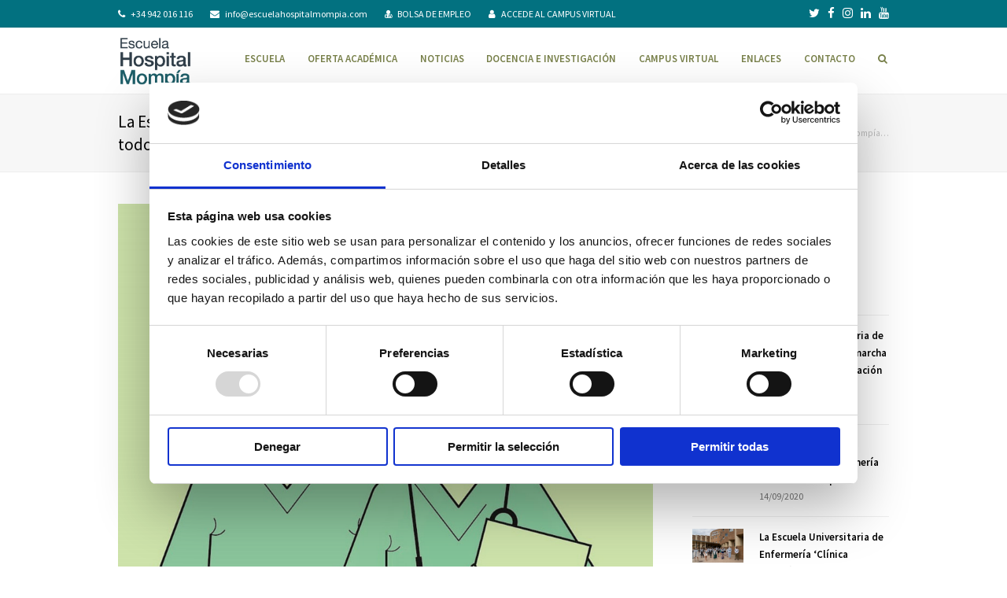

--- FILE ---
content_type: text/html; charset=UTF-8
request_url: https://www.escuelahospitalmompia.es/la-escuela-tecnico-profesional-en-ciencias-de-la-salud-clinica-mompia-impartira-el-grado-en-enfermeria-con-validez-en-la-totalidad-del-territorio-nacional/
body_size: 28779
content:
 
<!DOCTYPE html>
<html lang="es">
<head>
	<meta charset="UTF-8" /><script type="text/javascript">(window.NREUM||(NREUM={})).init={ajax:{deny_list:["bam.nr-data.net"]},feature_flags:["soft_nav"]};(window.NREUM||(NREUM={})).loader_config={licenseKey:"0c4cc7e48e",applicationID:"49720513",browserID:"49720524"};;/*! For license information please see nr-loader-rum-1.308.0.min.js.LICENSE.txt */
(()=>{var e,t,r={163:(e,t,r)=>{"use strict";r.d(t,{j:()=>E});var n=r(384),i=r(1741);var a=r(2555);r(860).K7.genericEvents;const s="experimental.resources",o="register",c=e=>{if(!e||"string"!=typeof e)return!1;try{document.createDocumentFragment().querySelector(e)}catch{return!1}return!0};var d=r(2614),u=r(944),l=r(8122);const f="[data-nr-mask]",g=e=>(0,l.a)(e,(()=>{const e={feature_flags:[],experimental:{allow_registered_children:!1,resources:!1},mask_selector:"*",block_selector:"[data-nr-block]",mask_input_options:{color:!1,date:!1,"datetime-local":!1,email:!1,month:!1,number:!1,range:!1,search:!1,tel:!1,text:!1,time:!1,url:!1,week:!1,textarea:!1,select:!1,password:!0}};return{ajax:{deny_list:void 0,block_internal:!0,enabled:!0,autoStart:!0},api:{get allow_registered_children(){return e.feature_flags.includes(o)||e.experimental.allow_registered_children},set allow_registered_children(t){e.experimental.allow_registered_children=t},duplicate_registered_data:!1},browser_consent_mode:{enabled:!1},distributed_tracing:{enabled:void 0,exclude_newrelic_header:void 0,cors_use_newrelic_header:void 0,cors_use_tracecontext_headers:void 0,allowed_origins:void 0},get feature_flags(){return e.feature_flags},set feature_flags(t){e.feature_flags=t},generic_events:{enabled:!0,autoStart:!0},harvest:{interval:30},jserrors:{enabled:!0,autoStart:!0},logging:{enabled:!0,autoStart:!0},metrics:{enabled:!0,autoStart:!0},obfuscate:void 0,page_action:{enabled:!0},page_view_event:{enabled:!0,autoStart:!0},page_view_timing:{enabled:!0,autoStart:!0},performance:{capture_marks:!1,capture_measures:!1,capture_detail:!0,resources:{get enabled(){return e.feature_flags.includes(s)||e.experimental.resources},set enabled(t){e.experimental.resources=t},asset_types:[],first_party_domains:[],ignore_newrelic:!0}},privacy:{cookies_enabled:!0},proxy:{assets:void 0,beacon:void 0},session:{expiresMs:d.wk,inactiveMs:d.BB},session_replay:{autoStart:!0,enabled:!1,preload:!1,sampling_rate:10,error_sampling_rate:100,collect_fonts:!1,inline_images:!1,fix_stylesheets:!0,mask_all_inputs:!0,get mask_text_selector(){return e.mask_selector},set mask_text_selector(t){c(t)?e.mask_selector="".concat(t,",").concat(f):""===t||null===t?e.mask_selector=f:(0,u.R)(5,t)},get block_class(){return"nr-block"},get ignore_class(){return"nr-ignore"},get mask_text_class(){return"nr-mask"},get block_selector(){return e.block_selector},set block_selector(t){c(t)?e.block_selector+=",".concat(t):""!==t&&(0,u.R)(6,t)},get mask_input_options(){return e.mask_input_options},set mask_input_options(t){t&&"object"==typeof t?e.mask_input_options={...t,password:!0}:(0,u.R)(7,t)}},session_trace:{enabled:!0,autoStart:!0},soft_navigations:{enabled:!0,autoStart:!0},spa:{enabled:!0,autoStart:!0},ssl:void 0,user_actions:{enabled:!0,elementAttributes:["id","className","tagName","type"]}}})());var p=r(6154),m=r(9324);let h=0;const v={buildEnv:m.F3,distMethod:m.Xs,version:m.xv,originTime:p.WN},b={consented:!1},y={appMetadata:{},get consented(){return this.session?.state?.consent||b.consented},set consented(e){b.consented=e},customTransaction:void 0,denyList:void 0,disabled:!1,harvester:void 0,isolatedBacklog:!1,isRecording:!1,loaderType:void 0,maxBytes:3e4,obfuscator:void 0,onerror:void 0,ptid:void 0,releaseIds:{},session:void 0,timeKeeper:void 0,registeredEntities:[],jsAttributesMetadata:{bytes:0},get harvestCount(){return++h}},_=e=>{const t=(0,l.a)(e,y),r=Object.keys(v).reduce((e,t)=>(e[t]={value:v[t],writable:!1,configurable:!0,enumerable:!0},e),{});return Object.defineProperties(t,r)};var w=r(5701);const x=e=>{const t=e.startsWith("http");e+="/",r.p=t?e:"https://"+e};var R=r(7836),k=r(3241);const A={accountID:void 0,trustKey:void 0,agentID:void 0,licenseKey:void 0,applicationID:void 0,xpid:void 0},S=e=>(0,l.a)(e,A),T=new Set;function E(e,t={},r,s){let{init:o,info:c,loader_config:d,runtime:u={},exposed:l=!0}=t;if(!c){const e=(0,n.pV)();o=e.init,c=e.info,d=e.loader_config}e.init=g(o||{}),e.loader_config=S(d||{}),c.jsAttributes??={},p.bv&&(c.jsAttributes.isWorker=!0),e.info=(0,a.D)(c);const f=e.init,m=[c.beacon,c.errorBeacon];T.has(e.agentIdentifier)||(f.proxy.assets&&(x(f.proxy.assets),m.push(f.proxy.assets)),f.proxy.beacon&&m.push(f.proxy.beacon),e.beacons=[...m],function(e){const t=(0,n.pV)();Object.getOwnPropertyNames(i.W.prototype).forEach(r=>{const n=i.W.prototype[r];if("function"!=typeof n||"constructor"===n)return;let a=t[r];e[r]&&!1!==e.exposed&&"micro-agent"!==e.runtime?.loaderType&&(t[r]=(...t)=>{const n=e[r](...t);return a?a(...t):n})})}(e),(0,n.US)("activatedFeatures",w.B)),u.denyList=[...f.ajax.deny_list||[],...f.ajax.block_internal?m:[]],u.ptid=e.agentIdentifier,u.loaderType=r,e.runtime=_(u),T.has(e.agentIdentifier)||(e.ee=R.ee.get(e.agentIdentifier),e.exposed=l,(0,k.W)({agentIdentifier:e.agentIdentifier,drained:!!w.B?.[e.agentIdentifier],type:"lifecycle",name:"initialize",feature:void 0,data:e.config})),T.add(e.agentIdentifier)}},384:(e,t,r)=>{"use strict";r.d(t,{NT:()=>s,US:()=>u,Zm:()=>o,bQ:()=>d,dV:()=>c,pV:()=>l});var n=r(6154),i=r(1863),a=r(1910);const s={beacon:"bam.nr-data.net",errorBeacon:"bam.nr-data.net"};function o(){return n.gm.NREUM||(n.gm.NREUM={}),void 0===n.gm.newrelic&&(n.gm.newrelic=n.gm.NREUM),n.gm.NREUM}function c(){let e=o();return e.o||(e.o={ST:n.gm.setTimeout,SI:n.gm.setImmediate||n.gm.setInterval,CT:n.gm.clearTimeout,XHR:n.gm.XMLHttpRequest,REQ:n.gm.Request,EV:n.gm.Event,PR:n.gm.Promise,MO:n.gm.MutationObserver,FETCH:n.gm.fetch,WS:n.gm.WebSocket},(0,a.i)(...Object.values(e.o))),e}function d(e,t){let r=o();r.initializedAgents??={},t.initializedAt={ms:(0,i.t)(),date:new Date},r.initializedAgents[e]=t}function u(e,t){o()[e]=t}function l(){return function(){let e=o();const t=e.info||{};e.info={beacon:s.beacon,errorBeacon:s.errorBeacon,...t}}(),function(){let e=o();const t=e.init||{};e.init={...t}}(),c(),function(){let e=o();const t=e.loader_config||{};e.loader_config={...t}}(),o()}},782:(e,t,r)=>{"use strict";r.d(t,{T:()=>n});const n=r(860).K7.pageViewTiming},860:(e,t,r)=>{"use strict";r.d(t,{$J:()=>u,K7:()=>c,P3:()=>d,XX:()=>i,Yy:()=>o,df:()=>a,qY:()=>n,v4:()=>s});const n="events",i="jserrors",a="browser/blobs",s="rum",o="browser/logs",c={ajax:"ajax",genericEvents:"generic_events",jserrors:i,logging:"logging",metrics:"metrics",pageAction:"page_action",pageViewEvent:"page_view_event",pageViewTiming:"page_view_timing",sessionReplay:"session_replay",sessionTrace:"session_trace",softNav:"soft_navigations",spa:"spa"},d={[c.pageViewEvent]:1,[c.pageViewTiming]:2,[c.metrics]:3,[c.jserrors]:4,[c.spa]:5,[c.ajax]:6,[c.sessionTrace]:7,[c.softNav]:8,[c.sessionReplay]:9,[c.logging]:10,[c.genericEvents]:11},u={[c.pageViewEvent]:s,[c.pageViewTiming]:n,[c.ajax]:n,[c.spa]:n,[c.softNav]:n,[c.metrics]:i,[c.jserrors]:i,[c.sessionTrace]:a,[c.sessionReplay]:a,[c.logging]:o,[c.genericEvents]:"ins"}},944:(e,t,r)=>{"use strict";r.d(t,{R:()=>i});var n=r(3241);function i(e,t){"function"==typeof console.debug&&(console.debug("New Relic Warning: https://github.com/newrelic/newrelic-browser-agent/blob/main/docs/warning-codes.md#".concat(e),t),(0,n.W)({agentIdentifier:null,drained:null,type:"data",name:"warn",feature:"warn",data:{code:e,secondary:t}}))}},1687:(e,t,r)=>{"use strict";r.d(t,{Ak:()=>d,Ze:()=>f,x3:()=>u});var n=r(3241),i=r(7836),a=r(3606),s=r(860),o=r(2646);const c={};function d(e,t){const r={staged:!1,priority:s.P3[t]||0};l(e),c[e].get(t)||c[e].set(t,r)}function u(e,t){e&&c[e]&&(c[e].get(t)&&c[e].delete(t),p(e,t,!1),c[e].size&&g(e))}function l(e){if(!e)throw new Error("agentIdentifier required");c[e]||(c[e]=new Map)}function f(e="",t="feature",r=!1){if(l(e),!e||!c[e].get(t)||r)return p(e,t);c[e].get(t).staged=!0,g(e)}function g(e){const t=Array.from(c[e]);t.every(([e,t])=>t.staged)&&(t.sort((e,t)=>e[1].priority-t[1].priority),t.forEach(([t])=>{c[e].delete(t),p(e,t)}))}function p(e,t,r=!0){const s=e?i.ee.get(e):i.ee,c=a.i.handlers;if(!s.aborted&&s.backlog&&c){if((0,n.W)({agentIdentifier:e,type:"lifecycle",name:"drain",feature:t}),r){const e=s.backlog[t],r=c[t];if(r){for(let t=0;e&&t<e.length;++t)m(e[t],r);Object.entries(r).forEach(([e,t])=>{Object.values(t||{}).forEach(t=>{t[0]?.on&&t[0]?.context()instanceof o.y&&t[0].on(e,t[1])})})}}s.isolatedBacklog||delete c[t],s.backlog[t]=null,s.emit("drain-"+t,[])}}function m(e,t){var r=e[1];Object.values(t[r]||{}).forEach(t=>{var r=e[0];if(t[0]===r){var n=t[1],i=e[3],a=e[2];n.apply(i,a)}})}},1738:(e,t,r)=>{"use strict";r.d(t,{U:()=>g,Y:()=>f});var n=r(3241),i=r(9908),a=r(1863),s=r(944),o=r(5701),c=r(3969),d=r(8362),u=r(860),l=r(4261);function f(e,t,r,a){const f=a||r;!f||f[e]&&f[e]!==d.d.prototype[e]||(f[e]=function(){(0,i.p)(c.xV,["API/"+e+"/called"],void 0,u.K7.metrics,r.ee),(0,n.W)({agentIdentifier:r.agentIdentifier,drained:!!o.B?.[r.agentIdentifier],type:"data",name:"api",feature:l.Pl+e,data:{}});try{return t.apply(this,arguments)}catch(e){(0,s.R)(23,e)}})}function g(e,t,r,n,s){const o=e.info;null===r?delete o.jsAttributes[t]:o.jsAttributes[t]=r,(s||null===r)&&(0,i.p)(l.Pl+n,[(0,a.t)(),t,r],void 0,"session",e.ee)}},1741:(e,t,r)=>{"use strict";r.d(t,{W:()=>a});var n=r(944),i=r(4261);class a{#e(e,...t){if(this[e]!==a.prototype[e])return this[e](...t);(0,n.R)(35,e)}addPageAction(e,t){return this.#e(i.hG,e,t)}register(e){return this.#e(i.eY,e)}recordCustomEvent(e,t){return this.#e(i.fF,e,t)}setPageViewName(e,t){return this.#e(i.Fw,e,t)}setCustomAttribute(e,t,r){return this.#e(i.cD,e,t,r)}noticeError(e,t){return this.#e(i.o5,e,t)}setUserId(e,t=!1){return this.#e(i.Dl,e,t)}setApplicationVersion(e){return this.#e(i.nb,e)}setErrorHandler(e){return this.#e(i.bt,e)}addRelease(e,t){return this.#e(i.k6,e,t)}log(e,t){return this.#e(i.$9,e,t)}start(){return this.#e(i.d3)}finished(e){return this.#e(i.BL,e)}recordReplay(){return this.#e(i.CH)}pauseReplay(){return this.#e(i.Tb)}addToTrace(e){return this.#e(i.U2,e)}setCurrentRouteName(e){return this.#e(i.PA,e)}interaction(e){return this.#e(i.dT,e)}wrapLogger(e,t,r){return this.#e(i.Wb,e,t,r)}measure(e,t){return this.#e(i.V1,e,t)}consent(e){return this.#e(i.Pv,e)}}},1863:(e,t,r)=>{"use strict";function n(){return Math.floor(performance.now())}r.d(t,{t:()=>n})},1910:(e,t,r)=>{"use strict";r.d(t,{i:()=>a});var n=r(944);const i=new Map;function a(...e){return e.every(e=>{if(i.has(e))return i.get(e);const t="function"==typeof e?e.toString():"",r=t.includes("[native code]"),a=t.includes("nrWrapper");return r||a||(0,n.R)(64,e?.name||t),i.set(e,r),r})}},2555:(e,t,r)=>{"use strict";r.d(t,{D:()=>o,f:()=>s});var n=r(384),i=r(8122);const a={beacon:n.NT.beacon,errorBeacon:n.NT.errorBeacon,licenseKey:void 0,applicationID:void 0,sa:void 0,queueTime:void 0,applicationTime:void 0,ttGuid:void 0,user:void 0,account:void 0,product:void 0,extra:void 0,jsAttributes:{},userAttributes:void 0,atts:void 0,transactionName:void 0,tNamePlain:void 0};function s(e){try{return!!e.licenseKey&&!!e.errorBeacon&&!!e.applicationID}catch(e){return!1}}const o=e=>(0,i.a)(e,a)},2614:(e,t,r)=>{"use strict";r.d(t,{BB:()=>s,H3:()=>n,g:()=>d,iL:()=>c,tS:()=>o,uh:()=>i,wk:()=>a});const n="NRBA",i="SESSION",a=144e5,s=18e5,o={STARTED:"session-started",PAUSE:"session-pause",RESET:"session-reset",RESUME:"session-resume",UPDATE:"session-update"},c={SAME_TAB:"same-tab",CROSS_TAB:"cross-tab"},d={OFF:0,FULL:1,ERROR:2}},2646:(e,t,r)=>{"use strict";r.d(t,{y:()=>n});class n{constructor(e){this.contextId=e}}},2843:(e,t,r)=>{"use strict";r.d(t,{G:()=>a,u:()=>i});var n=r(3878);function i(e,t=!1,r,i){(0,n.DD)("visibilitychange",function(){if(t)return void("hidden"===document.visibilityState&&e());e(document.visibilityState)},r,i)}function a(e,t,r){(0,n.sp)("pagehide",e,t,r)}},3241:(e,t,r)=>{"use strict";r.d(t,{W:()=>a});var n=r(6154);const i="newrelic";function a(e={}){try{n.gm.dispatchEvent(new CustomEvent(i,{detail:e}))}catch(e){}}},3606:(e,t,r)=>{"use strict";r.d(t,{i:()=>a});var n=r(9908);a.on=s;var i=a.handlers={};function a(e,t,r,a){s(a||n.d,i,e,t,r)}function s(e,t,r,i,a){a||(a="feature"),e||(e=n.d);var s=t[a]=t[a]||{};(s[r]=s[r]||[]).push([e,i])}},3878:(e,t,r)=>{"use strict";function n(e,t){return{capture:e,passive:!1,signal:t}}function i(e,t,r=!1,i){window.addEventListener(e,t,n(r,i))}function a(e,t,r=!1,i){document.addEventListener(e,t,n(r,i))}r.d(t,{DD:()=>a,jT:()=>n,sp:()=>i})},3969:(e,t,r)=>{"use strict";r.d(t,{TZ:()=>n,XG:()=>o,rs:()=>i,xV:()=>s,z_:()=>a});const n=r(860).K7.metrics,i="sm",a="cm",s="storeSupportabilityMetrics",o="storeEventMetrics"},4234:(e,t,r)=>{"use strict";r.d(t,{W:()=>a});var n=r(7836),i=r(1687);class a{constructor(e,t){this.agentIdentifier=e,this.ee=n.ee.get(e),this.featureName=t,this.blocked=!1}deregisterDrain(){(0,i.x3)(this.agentIdentifier,this.featureName)}}},4261:(e,t,r)=>{"use strict";r.d(t,{$9:()=>d,BL:()=>o,CH:()=>g,Dl:()=>_,Fw:()=>y,PA:()=>h,Pl:()=>n,Pv:()=>k,Tb:()=>l,U2:()=>a,V1:()=>R,Wb:()=>x,bt:()=>b,cD:()=>v,d3:()=>w,dT:()=>c,eY:()=>p,fF:()=>f,hG:()=>i,k6:()=>s,nb:()=>m,o5:()=>u});const n="api-",i="addPageAction",a="addToTrace",s="addRelease",o="finished",c="interaction",d="log",u="noticeError",l="pauseReplay",f="recordCustomEvent",g="recordReplay",p="register",m="setApplicationVersion",h="setCurrentRouteName",v="setCustomAttribute",b="setErrorHandler",y="setPageViewName",_="setUserId",w="start",x="wrapLogger",R="measure",k="consent"},5289:(e,t,r)=>{"use strict";r.d(t,{GG:()=>s,Qr:()=>c,sB:()=>o});var n=r(3878),i=r(6389);function a(){return"undefined"==typeof document||"complete"===document.readyState}function s(e,t){if(a())return e();const r=(0,i.J)(e),s=setInterval(()=>{a()&&(clearInterval(s),r())},500);(0,n.sp)("load",r,t)}function o(e){if(a())return e();(0,n.DD)("DOMContentLoaded",e)}function c(e){if(a())return e();(0,n.sp)("popstate",e)}},5607:(e,t,r)=>{"use strict";r.d(t,{W:()=>n});const n=(0,r(9566).bz)()},5701:(e,t,r)=>{"use strict";r.d(t,{B:()=>a,t:()=>s});var n=r(3241);const i=new Set,a={};function s(e,t){const r=t.agentIdentifier;a[r]??={},e&&"object"==typeof e&&(i.has(r)||(t.ee.emit("rumresp",[e]),a[r]=e,i.add(r),(0,n.W)({agentIdentifier:r,loaded:!0,drained:!0,type:"lifecycle",name:"load",feature:void 0,data:e})))}},6154:(e,t,r)=>{"use strict";r.d(t,{OF:()=>c,RI:()=>i,WN:()=>u,bv:()=>a,eN:()=>l,gm:()=>s,mw:()=>o,sb:()=>d});var n=r(1863);const i="undefined"!=typeof window&&!!window.document,a="undefined"!=typeof WorkerGlobalScope&&("undefined"!=typeof self&&self instanceof WorkerGlobalScope&&self.navigator instanceof WorkerNavigator||"undefined"!=typeof globalThis&&globalThis instanceof WorkerGlobalScope&&globalThis.navigator instanceof WorkerNavigator),s=i?window:"undefined"!=typeof WorkerGlobalScope&&("undefined"!=typeof self&&self instanceof WorkerGlobalScope&&self||"undefined"!=typeof globalThis&&globalThis instanceof WorkerGlobalScope&&globalThis),o=Boolean("hidden"===s?.document?.visibilityState),c=/iPad|iPhone|iPod/.test(s.navigator?.userAgent),d=c&&"undefined"==typeof SharedWorker,u=((()=>{const e=s.navigator?.userAgent?.match(/Firefox[/\s](\d+\.\d+)/);Array.isArray(e)&&e.length>=2&&e[1]})(),Date.now()-(0,n.t)()),l=()=>"undefined"!=typeof PerformanceNavigationTiming&&s?.performance?.getEntriesByType("navigation")?.[0]?.responseStart},6389:(e,t,r)=>{"use strict";function n(e,t=500,r={}){const n=r?.leading||!1;let i;return(...r)=>{n&&void 0===i&&(e.apply(this,r),i=setTimeout(()=>{i=clearTimeout(i)},t)),n||(clearTimeout(i),i=setTimeout(()=>{e.apply(this,r)},t))}}function i(e){let t=!1;return(...r)=>{t||(t=!0,e.apply(this,r))}}r.d(t,{J:()=>i,s:()=>n})},6630:(e,t,r)=>{"use strict";r.d(t,{T:()=>n});const n=r(860).K7.pageViewEvent},7699:(e,t,r)=>{"use strict";r.d(t,{It:()=>a,KC:()=>o,No:()=>i,qh:()=>s});var n=r(860);const i=16e3,a=1e6,s="SESSION_ERROR",o={[n.K7.logging]:!0,[n.K7.genericEvents]:!1,[n.K7.jserrors]:!1,[n.K7.ajax]:!1}},7836:(e,t,r)=>{"use strict";r.d(t,{P:()=>o,ee:()=>c});var n=r(384),i=r(8990),a=r(2646),s=r(5607);const o="nr@context:".concat(s.W),c=function e(t,r){var n={},s={},u={},l=!1;try{l=16===r.length&&d.initializedAgents?.[r]?.runtime.isolatedBacklog}catch(e){}var f={on:p,addEventListener:p,removeEventListener:function(e,t){var r=n[e];if(!r)return;for(var i=0;i<r.length;i++)r[i]===t&&r.splice(i,1)},emit:function(e,r,n,i,a){!1!==a&&(a=!0);if(c.aborted&&!i)return;t&&a&&t.emit(e,r,n);var o=g(n);m(e).forEach(e=>{e.apply(o,r)});var d=v()[s[e]];d&&d.push([f,e,r,o]);return o},get:h,listeners:m,context:g,buffer:function(e,t){const r=v();if(t=t||"feature",f.aborted)return;Object.entries(e||{}).forEach(([e,n])=>{s[n]=t,t in r||(r[t]=[])})},abort:function(){f._aborted=!0,Object.keys(f.backlog).forEach(e=>{delete f.backlog[e]})},isBuffering:function(e){return!!v()[s[e]]},debugId:r,backlog:l?{}:t&&"object"==typeof t.backlog?t.backlog:{},isolatedBacklog:l};return Object.defineProperty(f,"aborted",{get:()=>{let e=f._aborted||!1;return e||(t&&(e=t.aborted),e)}}),f;function g(e){return e&&e instanceof a.y?e:e?(0,i.I)(e,o,()=>new a.y(o)):new a.y(o)}function p(e,t){n[e]=m(e).concat(t)}function m(e){return n[e]||[]}function h(t){return u[t]=u[t]||e(f,t)}function v(){return f.backlog}}(void 0,"globalEE"),d=(0,n.Zm)();d.ee||(d.ee=c)},8122:(e,t,r)=>{"use strict";r.d(t,{a:()=>i});var n=r(944);function i(e,t){try{if(!e||"object"!=typeof e)return(0,n.R)(3);if(!t||"object"!=typeof t)return(0,n.R)(4);const r=Object.create(Object.getPrototypeOf(t),Object.getOwnPropertyDescriptors(t)),a=0===Object.keys(r).length?e:r;for(let s in a)if(void 0!==e[s])try{if(null===e[s]){r[s]=null;continue}Array.isArray(e[s])&&Array.isArray(t[s])?r[s]=Array.from(new Set([...e[s],...t[s]])):"object"==typeof e[s]&&"object"==typeof t[s]?r[s]=i(e[s],t[s]):r[s]=e[s]}catch(e){r[s]||(0,n.R)(1,e)}return r}catch(e){(0,n.R)(2,e)}}},8362:(e,t,r)=>{"use strict";r.d(t,{d:()=>a});var n=r(9566),i=r(1741);class a extends i.W{agentIdentifier=(0,n.LA)(16)}},8374:(e,t,r)=>{r.nc=(()=>{try{return document?.currentScript?.nonce}catch(e){}return""})()},8990:(e,t,r)=>{"use strict";r.d(t,{I:()=>i});var n=Object.prototype.hasOwnProperty;function i(e,t,r){if(n.call(e,t))return e[t];var i=r();if(Object.defineProperty&&Object.keys)try{return Object.defineProperty(e,t,{value:i,writable:!0,enumerable:!1}),i}catch(e){}return e[t]=i,i}},9324:(e,t,r)=>{"use strict";r.d(t,{F3:()=>i,Xs:()=>a,xv:()=>n});const n="1.308.0",i="PROD",a="CDN"},9566:(e,t,r)=>{"use strict";r.d(t,{LA:()=>o,bz:()=>s});var n=r(6154);const i="xxxxxxxx-xxxx-4xxx-yxxx-xxxxxxxxxxxx";function a(e,t){return e?15&e[t]:16*Math.random()|0}function s(){const e=n.gm?.crypto||n.gm?.msCrypto;let t,r=0;return e&&e.getRandomValues&&(t=e.getRandomValues(new Uint8Array(30))),i.split("").map(e=>"x"===e?a(t,r++).toString(16):"y"===e?(3&a()|8).toString(16):e).join("")}function o(e){const t=n.gm?.crypto||n.gm?.msCrypto;let r,i=0;t&&t.getRandomValues&&(r=t.getRandomValues(new Uint8Array(e)));const s=[];for(var o=0;o<e;o++)s.push(a(r,i++).toString(16));return s.join("")}},9908:(e,t,r)=>{"use strict";r.d(t,{d:()=>n,p:()=>i});var n=r(7836).ee.get("handle");function i(e,t,r,i,a){a?(a.buffer([e],i),a.emit(e,t,r)):(n.buffer([e],i),n.emit(e,t,r))}}},n={};function i(e){var t=n[e];if(void 0!==t)return t.exports;var a=n[e]={exports:{}};return r[e](a,a.exports,i),a.exports}i.m=r,i.d=(e,t)=>{for(var r in t)i.o(t,r)&&!i.o(e,r)&&Object.defineProperty(e,r,{enumerable:!0,get:t[r]})},i.f={},i.e=e=>Promise.all(Object.keys(i.f).reduce((t,r)=>(i.f[r](e,t),t),[])),i.u=e=>"nr-rum-1.308.0.min.js",i.o=(e,t)=>Object.prototype.hasOwnProperty.call(e,t),e={},t="NRBA-1.308.0.PROD:",i.l=(r,n,a,s)=>{if(e[r])e[r].push(n);else{var o,c;if(void 0!==a)for(var d=document.getElementsByTagName("script"),u=0;u<d.length;u++){var l=d[u];if(l.getAttribute("src")==r||l.getAttribute("data-webpack")==t+a){o=l;break}}if(!o){c=!0;var f={296:"sha512-+MIMDsOcckGXa1EdWHqFNv7P+JUkd5kQwCBr3KE6uCvnsBNUrdSt4a/3/L4j4TxtnaMNjHpza2/erNQbpacJQA=="};(o=document.createElement("script")).charset="utf-8",i.nc&&o.setAttribute("nonce",i.nc),o.setAttribute("data-webpack",t+a),o.src=r,0!==o.src.indexOf(window.location.origin+"/")&&(o.crossOrigin="anonymous"),f[s]&&(o.integrity=f[s])}e[r]=[n];var g=(t,n)=>{o.onerror=o.onload=null,clearTimeout(p);var i=e[r];if(delete e[r],o.parentNode&&o.parentNode.removeChild(o),i&&i.forEach(e=>e(n)),t)return t(n)},p=setTimeout(g.bind(null,void 0,{type:"timeout",target:o}),12e4);o.onerror=g.bind(null,o.onerror),o.onload=g.bind(null,o.onload),c&&document.head.appendChild(o)}},i.r=e=>{"undefined"!=typeof Symbol&&Symbol.toStringTag&&Object.defineProperty(e,Symbol.toStringTag,{value:"Module"}),Object.defineProperty(e,"__esModule",{value:!0})},i.p="https://js-agent.newrelic.com/",(()=>{var e={374:0,840:0};i.f.j=(t,r)=>{var n=i.o(e,t)?e[t]:void 0;if(0!==n)if(n)r.push(n[2]);else{var a=new Promise((r,i)=>n=e[t]=[r,i]);r.push(n[2]=a);var s=i.p+i.u(t),o=new Error;i.l(s,r=>{if(i.o(e,t)&&(0!==(n=e[t])&&(e[t]=void 0),n)){var a=r&&("load"===r.type?"missing":r.type),s=r&&r.target&&r.target.src;o.message="Loading chunk "+t+" failed: ("+a+": "+s+")",o.name="ChunkLoadError",o.type=a,o.request=s,n[1](o)}},"chunk-"+t,t)}};var t=(t,r)=>{var n,a,[s,o,c]=r,d=0;if(s.some(t=>0!==e[t])){for(n in o)i.o(o,n)&&(i.m[n]=o[n]);if(c)c(i)}for(t&&t(r);d<s.length;d++)a=s[d],i.o(e,a)&&e[a]&&e[a][0](),e[a]=0},r=self["webpackChunk:NRBA-1.308.0.PROD"]=self["webpackChunk:NRBA-1.308.0.PROD"]||[];r.forEach(t.bind(null,0)),r.push=t.bind(null,r.push.bind(r))})(),(()=>{"use strict";i(8374);var e=i(8362),t=i(860);const r=Object.values(t.K7);var n=i(163);var a=i(9908),s=i(1863),o=i(4261),c=i(1738);var d=i(1687),u=i(4234),l=i(5289),f=i(6154),g=i(944),p=i(384);const m=e=>f.RI&&!0===e?.privacy.cookies_enabled;function h(e){return!!(0,p.dV)().o.MO&&m(e)&&!0===e?.session_trace.enabled}var v=i(6389),b=i(7699);class y extends u.W{constructor(e,t){super(e.agentIdentifier,t),this.agentRef=e,this.abortHandler=void 0,this.featAggregate=void 0,this.loadedSuccessfully=void 0,this.onAggregateImported=new Promise(e=>{this.loadedSuccessfully=e}),this.deferred=Promise.resolve(),!1===e.init[this.featureName].autoStart?this.deferred=new Promise((t,r)=>{this.ee.on("manual-start-all",(0,v.J)(()=>{(0,d.Ak)(e.agentIdentifier,this.featureName),t()}))}):(0,d.Ak)(e.agentIdentifier,t)}importAggregator(e,t,r={}){if(this.featAggregate)return;const n=async()=>{let n;await this.deferred;try{if(m(e.init)){const{setupAgentSession:t}=await i.e(296).then(i.bind(i,3305));n=t(e)}}catch(e){(0,g.R)(20,e),this.ee.emit("internal-error",[e]),(0,a.p)(b.qh,[e],void 0,this.featureName,this.ee)}try{if(!this.#t(this.featureName,n,e.init))return(0,d.Ze)(this.agentIdentifier,this.featureName),void this.loadedSuccessfully(!1);const{Aggregate:i}=await t();this.featAggregate=new i(e,r),e.runtime.harvester.initializedAggregates.push(this.featAggregate),this.loadedSuccessfully(!0)}catch(e){(0,g.R)(34,e),this.abortHandler?.(),(0,d.Ze)(this.agentIdentifier,this.featureName,!0),this.loadedSuccessfully(!1),this.ee&&this.ee.abort()}};f.RI?(0,l.GG)(()=>n(),!0):n()}#t(e,r,n){if(this.blocked)return!1;switch(e){case t.K7.sessionReplay:return h(n)&&!!r;case t.K7.sessionTrace:return!!r;default:return!0}}}var _=i(6630),w=i(2614),x=i(3241);class R extends y{static featureName=_.T;constructor(e){var t;super(e,_.T),this.setupInspectionEvents(e.agentIdentifier),t=e,(0,c.Y)(o.Fw,function(e,r){"string"==typeof e&&("/"!==e.charAt(0)&&(e="/"+e),t.runtime.customTransaction=(r||"http://custom.transaction")+e,(0,a.p)(o.Pl+o.Fw,[(0,s.t)()],void 0,void 0,t.ee))},t),this.importAggregator(e,()=>i.e(296).then(i.bind(i,3943)))}setupInspectionEvents(e){const t=(t,r)=>{t&&(0,x.W)({agentIdentifier:e,timeStamp:t.timeStamp,loaded:"complete"===t.target.readyState,type:"window",name:r,data:t.target.location+""})};(0,l.sB)(e=>{t(e,"DOMContentLoaded")}),(0,l.GG)(e=>{t(e,"load")}),(0,l.Qr)(e=>{t(e,"navigate")}),this.ee.on(w.tS.UPDATE,(t,r)=>{(0,x.W)({agentIdentifier:e,type:"lifecycle",name:"session",data:r})})}}class k extends e.d{constructor(e){var t;(super(),f.gm)?(this.features={},(0,p.bQ)(this.agentIdentifier,this),this.desiredFeatures=new Set(e.features||[]),this.desiredFeatures.add(R),(0,n.j)(this,e,e.loaderType||"agent"),t=this,(0,c.Y)(o.cD,function(e,r,n=!1){if("string"==typeof e){if(["string","number","boolean"].includes(typeof r)||null===r)return(0,c.U)(t,e,r,o.cD,n);(0,g.R)(40,typeof r)}else(0,g.R)(39,typeof e)},t),function(e){(0,c.Y)(o.Dl,function(t,r=!1){if("string"!=typeof t&&null!==t)return void(0,g.R)(41,typeof t);const n=e.info.jsAttributes["enduser.id"];r&&null!=n&&n!==t?(0,a.p)(o.Pl+"setUserIdAndResetSession",[t],void 0,"session",e.ee):(0,c.U)(e,"enduser.id",t,o.Dl,!0)},e)}(this),function(e){(0,c.Y)(o.nb,function(t){if("string"==typeof t||null===t)return(0,c.U)(e,"application.version",t,o.nb,!1);(0,g.R)(42,typeof t)},e)}(this),function(e){(0,c.Y)(o.d3,function(){e.ee.emit("manual-start-all")},e)}(this),function(e){(0,c.Y)(o.Pv,function(t=!0){if("boolean"==typeof t){if((0,a.p)(o.Pl+o.Pv,[t],void 0,"session",e.ee),e.runtime.consented=t,t){const t=e.features.page_view_event;t.onAggregateImported.then(e=>{const r=t.featAggregate;e&&!r.sentRum&&r.sendRum()})}}else(0,g.R)(65,typeof t)},e)}(this),this.run()):(0,g.R)(21)}get config(){return{info:this.info,init:this.init,loader_config:this.loader_config,runtime:this.runtime}}get api(){return this}run(){try{const e=function(e){const t={};return r.forEach(r=>{t[r]=!!e[r]?.enabled}),t}(this.init),n=[...this.desiredFeatures];n.sort((e,r)=>t.P3[e.featureName]-t.P3[r.featureName]),n.forEach(r=>{if(!e[r.featureName]&&r.featureName!==t.K7.pageViewEvent)return;if(r.featureName===t.K7.spa)return void(0,g.R)(67);const n=function(e){switch(e){case t.K7.ajax:return[t.K7.jserrors];case t.K7.sessionTrace:return[t.K7.ajax,t.K7.pageViewEvent];case t.K7.sessionReplay:return[t.K7.sessionTrace];case t.K7.pageViewTiming:return[t.K7.pageViewEvent];default:return[]}}(r.featureName).filter(e=>!(e in this.features));n.length>0&&(0,g.R)(36,{targetFeature:r.featureName,missingDependencies:n}),this.features[r.featureName]=new r(this)})}catch(e){(0,g.R)(22,e);for(const e in this.features)this.features[e].abortHandler?.();const t=(0,p.Zm)();delete t.initializedAgents[this.agentIdentifier]?.features,delete this.sharedAggregator;return t.ee.get(this.agentIdentifier).abort(),!1}}}var A=i(2843),S=i(782);class T extends y{static featureName=S.T;constructor(e){super(e,S.T),f.RI&&((0,A.u)(()=>(0,a.p)("docHidden",[(0,s.t)()],void 0,S.T,this.ee),!0),(0,A.G)(()=>(0,a.p)("winPagehide",[(0,s.t)()],void 0,S.T,this.ee)),this.importAggregator(e,()=>i.e(296).then(i.bind(i,2117))))}}var E=i(3969);class I extends y{static featureName=E.TZ;constructor(e){super(e,E.TZ),f.RI&&document.addEventListener("securitypolicyviolation",e=>{(0,a.p)(E.xV,["Generic/CSPViolation/Detected"],void 0,this.featureName,this.ee)}),this.importAggregator(e,()=>i.e(296).then(i.bind(i,9623)))}}new k({features:[R,T,I],loaderType:"lite"})})()})();</script>
	<script id="Cookiebot" src=https://consent.cookiebot.com/uc.js data-cbid="540d261c-fc0c-4e40-bfdb-c7f12f6f733f" data-blockingmode="auto" type="text/javascript"></script>
	<link rel="profile" href="http://gmpg.org/xfn/11">
	<link rel="pingback" href="https://www.escuelahospitalmompia.es/xmlrpc.php">
	
	<meta name='robots' content='index, follow, max-image-preview:large, max-snippet:-1, max-video-preview:-1' />
	<style>img:is([sizes="auto" i], [sizes^="auto," i]) { contain-intrinsic-size: 3000px 1500px }</style>
	<meta name="viewport" content="width=device-width, initial-scale=1">
	<!-- This site is optimized with the Yoast SEO plugin v26.6 - https://yoast.com/wordpress/plugins/seo/ -->
	<title>La Escuela Clínica Mompía impartirá el Grado en Enfermería con validez en todo el territorio nacional - Escuela Hospital Mompía</title>
	<link rel="canonical" href="https://www.escuelahospitalmompia.es/la-escuela-tecnico-profesional-en-ciencias-de-la-salud-clinica-mompia-impartira-el-grado-en-enfermeria-con-validez-en-la-totalidad-del-territorio-nacional/" />
	<meta property="og:locale" content="es_ES" />
	<meta property="og:type" content="article" />
	<meta property="og:title" content="La Escuela Clínica Mompía impartirá el Grado en Enfermería con validez en todo el territorio nacional - Escuela Hospital Mompía" />
	<meta property="og:description" content="La Escuela Técnico Profesional en Ciencias de la Salud Clínica Mompía impartirá el Grado en Enfermería, con validez en la totalidad del territorio nacional, tal y como se recoge en el Acuerdo 32/2016, de 26 de mayo, de la Junta de Castilla&hellip;" />
	<meta property="og:url" content="https://www.escuelahospitalmompia.es/la-escuela-tecnico-profesional-en-ciencias-de-la-salud-clinica-mompia-impartira-el-grado-en-enfermeria-con-validez-en-la-totalidad-del-territorio-nacional/" />
	<meta property="og:site_name" content="Escuela Hospital Mompía" />
	<meta property="article:published_time" content="2016-06-01T10:10:19+00:00" />
	<meta property="article:modified_time" content="2020-11-03T15:57:48+00:00" />
	<meta property="og:image" content="https://www.escuelahospitalmompia.es/wp-content/uploads/2016/06/ENFERMERÍA.png" />
	<meta property="og:image:width" content="940" />
	<meta property="og:image:height" content="788" />
	<meta property="og:image:type" content="image/png" />
	<meta name="author" content="escuelamompia" />
	<meta name="twitter:label1" content="Escrito por" />
	<meta name="twitter:data1" content="escuelamompia" />
	<meta name="twitter:label2" content="Tiempo de lectura" />
	<meta name="twitter:data2" content="2 minutos" />
	<script type="application/ld+json" class="yoast-schema-graph">{"@context":"https://schema.org","@graph":[{"@type":"WebPage","@id":"https://www.escuelahospitalmompia.es/la-escuela-tecnico-profesional-en-ciencias-de-la-salud-clinica-mompia-impartira-el-grado-en-enfermeria-con-validez-en-la-totalidad-del-territorio-nacional/","url":"https://www.escuelahospitalmompia.es/la-escuela-tecnico-profesional-en-ciencias-de-la-salud-clinica-mompia-impartira-el-grado-en-enfermeria-con-validez-en-la-totalidad-del-territorio-nacional/","name":"La Escuela Clínica Mompía impartirá el Grado en Enfermería con validez en todo el territorio nacional - Escuela Hospital Mompía","isPartOf":{"@id":"https://www.escuelahospitalmompia.es/#website"},"primaryImageOfPage":{"@id":"https://www.escuelahospitalmompia.es/la-escuela-tecnico-profesional-en-ciencias-de-la-salud-clinica-mompia-impartira-el-grado-en-enfermeria-con-validez-en-la-totalidad-del-territorio-nacional/#primaryimage"},"image":{"@id":"https://www.escuelahospitalmompia.es/la-escuela-tecnico-profesional-en-ciencias-de-la-salud-clinica-mompia-impartira-el-grado-en-enfermeria-con-validez-en-la-totalidad-del-territorio-nacional/#primaryimage"},"thumbnailUrl":"https://www.escuelahospitalmompia.es/wp-content/uploads/2016/06/ENFERMERÍA.png","datePublished":"2016-06-01T10:10:19+00:00","dateModified":"2020-11-03T15:57:48+00:00","author":{"@id":"https://www.escuelahospitalmompia.es/#/schema/person/a05146347aafb0366f1b6c44e8e8fb51"},"breadcrumb":{"@id":"https://www.escuelahospitalmompia.es/la-escuela-tecnico-profesional-en-ciencias-de-la-salud-clinica-mompia-impartira-el-grado-en-enfermeria-con-validez-en-la-totalidad-del-territorio-nacional/#breadcrumb"},"inLanguage":"es","potentialAction":[{"@type":"ReadAction","target":["https://www.escuelahospitalmompia.es/la-escuela-tecnico-profesional-en-ciencias-de-la-salud-clinica-mompia-impartira-el-grado-en-enfermeria-con-validez-en-la-totalidad-del-territorio-nacional/"]}]},{"@type":"ImageObject","inLanguage":"es","@id":"https://www.escuelahospitalmompia.es/la-escuela-tecnico-profesional-en-ciencias-de-la-salud-clinica-mompia-impartira-el-grado-en-enfermeria-con-validez-en-la-totalidad-del-territorio-nacional/#primaryimage","url":"https://www.escuelahospitalmompia.es/wp-content/uploads/2016/06/ENFERMERÍA.png","contentUrl":"https://www.escuelahospitalmompia.es/wp-content/uploads/2016/06/ENFERMERÍA.png","width":940,"height":788,"caption":"La Escuela Clínica Mompía impartirá su Grado en Enfermería con validez en todo el territorio nacional"},{"@type":"BreadcrumbList","@id":"https://www.escuelahospitalmompia.es/la-escuela-tecnico-profesional-en-ciencias-de-la-salud-clinica-mompia-impartira-el-grado-en-enfermeria-con-validez-en-la-totalidad-del-territorio-nacional/#breadcrumb","itemListElement":[{"@type":"ListItem","position":1,"name":"Portada","item":"https://www.escuelahospitalmompia.es/"},{"@type":"ListItem","position":2,"name":"La Escuela Clínica Mompía impartirá el Grado en Enfermería con validez en todo el territorio nacional"}]},{"@type":"WebSite","@id":"https://www.escuelahospitalmompia.es/#website","url":"https://www.escuelahospitalmompia.es/","name":"Escuela Hospital Mompía","description":"Enfermería en Cantabria | FP Sanitario: Radioterapia - Imagen para el Diagnóstico","potentialAction":[{"@type":"SearchAction","target":{"@type":"EntryPoint","urlTemplate":"https://www.escuelahospitalmompia.es/?s={search_term_string}"},"query-input":{"@type":"PropertyValueSpecification","valueRequired":true,"valueName":"search_term_string"}}],"inLanguage":"es"},{"@type":"Person","@id":"https://www.escuelahospitalmompia.es/#/schema/person/a05146347aafb0366f1b6c44e8e8fb51","name":"escuelamompia","image":{"@type":"ImageObject","inLanguage":"es","@id":"https://www.escuelahospitalmompia.es/#/schema/person/image/","url":"https://secure.gravatar.com/avatar/5c64b305202802df8947f84273d7c9f3cc425692da46dbc553072e42a24c1193?s=96&d=mm&r=g","contentUrl":"https://secure.gravatar.com/avatar/5c64b305202802df8947f84273d7c9f3cc425692da46dbc553072e42a24c1193?s=96&d=mm&r=g","caption":"escuelamompia"},"url":"https://www.escuelahospitalmompia.es/author/escuelamompia/"}]}</script>
	<!-- / Yoast SEO plugin. -->


<link rel='dns-prefetch' href='//fonts.googleapis.com' />
<link rel='dns-prefetch' href='//maxcdn.bootstrapcdn.com' />
<link rel="alternate" type="application/rss+xml" title="Escuela Hospital Mompía &raquo; Feed" href="https://www.escuelahospitalmompia.es/feed/" />
<link rel="alternate" type="application/rss+xml" title="Escuela Hospital Mompía &raquo; Feed de los comentarios" href="https://www.escuelahospitalmompia.es/comments/feed/" />
<link rel="alternate" type="application/rss+xml" title="Escuela Hospital Mompía &raquo; Comentario La Escuela Clínica Mompía impartirá el Grado en Enfermería con validez en todo el territorio nacional del feed" href="https://www.escuelahospitalmompia.es/la-escuela-tecnico-profesional-en-ciencias-de-la-salud-clinica-mompia-impartira-el-grado-en-enfermeria-con-validez-en-la-totalidad-del-territorio-nacional/feed/" />
<link rel='stylesheet' id='js_composer_front-css' href='https://www.escuelahospitalmompia.es/wp-content/plugins/js_composer/assets/css/js_composer.min.css?ver=6.2.0' type='text/css' media='all' />
<link rel='stylesheet' id='gutenberg-pdfjs-style-css' href='https://www.escuelahospitalmompia.es/wp-content/plugins/pdfjs-viewer-shortcode/inc/../blocks/build/style-index.css?ver=1767597665' type='text/css' media='all' />
<link rel='stylesheet' id='cptch_stylesheet-css' href='https://www.escuelahospitalmompia.es/wp-content/plugins/captcha/css/front_end_style.css?ver=4.4.5' type='text/css' media='all' />
<link rel='stylesheet' id='dashicons-css' href='https://www.escuelahospitalmompia.es/wp-includes/css/dashicons.min.css?ver=6.8.3' type='text/css' media='all' />
<link rel='stylesheet' id='cptch_desktop_style-css' href='https://www.escuelahospitalmompia.es/wp-content/plugins/captcha/css/desktop_style.css?ver=4.4.5' type='text/css' media='all' />
<link rel='stylesheet' id='contact-form-7-css' href='https://www.escuelahospitalmompia.es/wp-content/plugins/contact-form-7/includes/css/styles.css?ver=6.1.4' type='text/css' media='all' />
<style id='contact-form-7-inline-css' type='text/css'>
.wpcf7 .wpcf7-recaptcha iframe {margin-bottom: 0;}.wpcf7 .wpcf7-recaptcha[data-align="center"] > div {margin: 0 auto;}.wpcf7 .wpcf7-recaptcha[data-align="right"] > div {margin: 0 0 0 auto;}
</style>
<link rel='stylesheet' id='rs-plugin-settings-css' href='https://www.escuelahospitalmompia.es/wp-content/plugins/revslider/rs-plugin/css/settings.css?ver=4.6.93' type='text/css' media='all' />
<style id='rs-plugin-settings-inline-css' type='text/css'>
.tp-caption a{color:#ff7302;text-shadow:none;-webkit-transition:all 0.2s ease-out;-moz-transition:all 0.2s ease-out;-o-transition:all 0.2s ease-out;-ms-transition:all 0.2s ease-out}.tp-caption a:hover{color:#ffa902}.largeredbtn{font-family:"Raleway",sans-serif;font-weight:900;font-size:16px;line-height:60px;color:#fff !important;text-decoration:none;padding-left:40px;padding-right:80px;padding-top:22px;padding-bottom:22px;background:rgb(234,91,31); background:-moz-linear-gradient(top,rgba(234,91,31,1) 0%,rgba(227,58,12,1) 100%); background:-webkit-gradient(linear,left top,left bottom,color-stop(0%,rgba(234,91,31,1)),color-stop(100%,rgba(227,58,12,1))); background:-webkit-linear-gradient(top,rgba(234,91,31,1) 0%,rgba(227,58,12,1) 100%); background:-o-linear-gradient(top,rgba(234,91,31,1) 0%,rgba(227,58,12,1) 100%); background:-ms-linear-gradient(top,rgba(234,91,31,1) 0%,rgba(227,58,12,1) 100%); background:linear-gradient(to bottom,rgba(234,91,31,1) 0%,rgba(227,58,12,1) 100%); filter:progid:DXImageTransform.Microsoft.gradient( startColorstr='#ea5b1f',endColorstr='#e33a0c',GradientType=0 )}.largeredbtn:hover{background:rgb(227,58,12); background:-moz-linear-gradient(top,rgba(227,58,12,1) 0%,rgba(234,91,31,1) 100%); background:-webkit-gradient(linear,left top,left bottom,color-stop(0%,rgba(227,58,12,1)),color-stop(100%,rgba(234,91,31,1))); background:-webkit-linear-gradient(top,rgba(227,58,12,1) 0%,rgba(234,91,31,1) 100%); background:-o-linear-gradient(top,rgba(227,58,12,1) 0%,rgba(234,91,31,1) 100%); background:-ms-linear-gradient(top,rgba(227,58,12,1) 0%,rgba(234,91,31,1) 100%); background:linear-gradient(to bottom,rgba(227,58,12,1) 0%,rgba(234,91,31,1) 100%); filter:progid:DXImageTransform.Microsoft.gradient( startColorstr='#e33a0c',endColorstr='#ea5b1f',GradientType=0 )}.fullrounded img{-webkit-border-radius:400px;-moz-border-radius:400px;border-radius:400px}
</style>
<link rel='stylesheet' id='wpcf7-redirect-script-frontend-css' href='https://www.escuelahospitalmompia.es/wp-content/plugins/wpcf7-redirect/build/assets/frontend-script.css?ver=2c532d7e2be36f6af233' type='text/css' media='all' />
<link rel='stylesheet' id='if-menu-site-css-css' href='https://www.escuelahospitalmompia.es/wp-content/plugins/if-menu/assets/if-menu-site.css?ver=6.8.3' type='text/css' media='all' />
<link rel='stylesheet' id='wpex-font-awesome-css' href='https://www.escuelahospitalmompia.es/wp-content/themes/Total/css/font-awesome.min.css?ver=4.3.0' type='text/css' media='all' />
<link rel='stylesheet' id='wpex-style-css' href='https://www.escuelahospitalmompia.es/wp-content/themes/Total/style.css?ver=2.1.3' type='text/css' media='all' />
<link rel='stylesheet' id='googlefont-source-sans-pro-css' href='https://fonts.googleapis.com/css?family=Source+Sans+Pro%3A300italic%2C400italic%2C600italic%2C700italic%2C800italic%2C700%2C300%2C600%2C800%2C400&#038;subset=latin%2Ccyrillic-ext%2Cgreek-ext%2Cvietnamese%2Clatin-ext&#038;ver=6.8.3' type='text/css' media='all' />
<link rel='stylesheet' id='wpex-visual-composer-css' href='https://www.escuelahospitalmompia.es/wp-content/themes/Total/css/wpex-visual-composer.css?ver=2.1.3' type='text/css' media='all' />
<link rel='stylesheet' id='wpex-visual-composer-extend-css' href='https://www.escuelahospitalmompia.es/wp-content/themes/Total/css/wpex-visual-composer-extend.css?ver=2.1.3' type='text/css' media='all' />
<link rel='stylesheet' id='wpex-responsive-css' href='https://www.escuelahospitalmompia.es/wp-content/themes/Total/css/responsive.css?ver=6.8.3' type='text/css' media='all' />
<link rel='stylesheet' id='font-awesome-css' href='https://maxcdn.bootstrapcdn.com/font-awesome/4.7.0/css/font-awesome.min.css?ver=4.7.0' type='text/css' media='all' />
<link rel='stylesheet' id='smart-grid-builder-css' href='https://www.escuelahospitalmompia.es/wp-content/plugins/visucom-ss-grid-builder//assets/css/style.css?ver=1.0.1' type='text/css' media='all' />
<script type="text/javascript" src="https://www.escuelahospitalmompia.es/wp-includes/js/jquery/jquery.min.js?ver=3.7.1" id="jquery-core-js"></script>
<script type="text/javascript" src="https://www.escuelahospitalmompia.es/wp-includes/js/jquery/jquery-migrate.min.js?ver=3.4.1" id="jquery-migrate-js"></script>
<script type="text/javascript" src="https://www.escuelahospitalmompia.es/wp-content/plugins/revslider/rs-plugin/js/jquery.themepunch.tools.min.js?ver=4.6.93" id="tp-tools-js"></script>
<script type="text/javascript" src="https://www.escuelahospitalmompia.es/wp-content/plugins/revslider/rs-plugin/js/jquery.themepunch.revolution.min.js?ver=4.6.93" id="revmin-js"></script>
<link rel="https://api.w.org/" href="https://www.escuelahospitalmompia.es/wp-json/" /><link rel="alternate" title="JSON" type="application/json" href="https://www.escuelahospitalmompia.es/wp-json/wp/v2/posts/5177" /><link rel="EditURI" type="application/rsd+xml" title="RSD" href="https://www.escuelahospitalmompia.es/xmlrpc.php?rsd" />

<link rel='shortlink' href='https://www.escuelahospitalmompia.es/?p=5177' />
<link rel="alternate" title="oEmbed (JSON)" type="application/json+oembed" href="https://www.escuelahospitalmompia.es/wp-json/oembed/1.0/embed?url=https%3A%2F%2Fwww.escuelahospitalmompia.es%2Fla-escuela-tecnico-profesional-en-ciencias-de-la-salud-clinica-mompia-impartira-el-grado-en-enfermeria-con-validez-en-la-totalidad-del-territorio-nacional%2F" />
<link rel="alternate" title="oEmbed (XML)" type="text/xml+oembed" href="https://www.escuelahospitalmompia.es/wp-json/oembed/1.0/embed?url=https%3A%2F%2Fwww.escuelahospitalmompia.es%2Fla-escuela-tecnico-profesional-en-ciencias-de-la-salud-clinica-mompia-impartira-el-grado-en-enfermeria-con-validez-en-la-totalidad-del-territorio-nacional%2F&#038;format=xml" />
		<script type="text/javascript">
			jQuery(document).ready(function() {
				// CUSTOM AJAX CONTENT LOADING FUNCTION
				var ajaxRevslider = function(obj) {
				
					// obj.type : Post Type
					// obj.id : ID of Content to Load
					// obj.aspectratio : The Aspect Ratio of the Container / Media
					// obj.selector : The Container Selector where the Content of Ajax will be injected. It is done via the Essential Grid on Return of Content
					
					var content = "";

					data = {};
					
					data.action = 'revslider_ajax_call_front';
					data.client_action = 'get_slider_html';
					data.token = 'af2e3be819';
					data.type = obj.type;
					data.id = obj.id;
					data.aspectratio = obj.aspectratio;
					
					// SYNC AJAX REQUEST
					jQuery.ajax({
						type:"post",
						url:"https://www.escuelahospitalmompia.es/wp-admin/admin-ajax.php",
						dataType: 'json',
						data:data,
						async:false,
						success: function(ret, textStatus, XMLHttpRequest) {
							if(ret.success == true)
								content = ret.data;								
						},
						error: function(e) {
							console.log(e);
						}
					});
					
					 // FIRST RETURN THE CONTENT WHEN IT IS LOADED !!
					 return content;						 
				};
				
				// CUSTOM AJAX FUNCTION TO REMOVE THE SLIDER
				var ajaxRemoveRevslider = function(obj) {
					return jQuery(obj.selector+" .rev_slider").revkill();
				};

				// EXTEND THE AJAX CONTENT LOADING TYPES WITH TYPE AND FUNCTION
				var extendessential = setInterval(function() {
					if (jQuery.fn.tpessential != undefined) {
						clearInterval(extendessential);
						if(typeof(jQuery.fn.tpessential.defaults) !== 'undefined') {
							jQuery.fn.tpessential.defaults.ajaxTypes.push({type:"revslider",func:ajaxRevslider,killfunc:ajaxRemoveRevslider,openAnimationSpeed:0.3});   
							// type:  Name of the Post to load via Ajax into the Essential Grid Ajax Container
							// func: the Function Name which is Called once the Item with the Post Type has been clicked
							// killfunc: function to kill in case the Ajax Window going to be removed (before Remove function !
							// openAnimationSpeed: how quick the Ajax Content window should be animated (default is 0.3)
						}
					}
				},30);
			});
		</script>
		<script>function gusta_fix_vc_full_width() { var elements=jQuery('[data-vc-full-width="true"]');jQuery.each(elements,function(key,item){var el=jQuery(this);el.addClass('vc_hidden');var el_full=el.next('.vc_row-full-width');if(el_full.length||(el_full=el.parent().next('.vc_row-full-width')),el_full.length){var el_margin_left=parseInt(el.css('margin-left'),10),el_margin_right=parseInt(el.css('margin-right'),10),offset=0-el_full.offset().left-el_margin_left,width=jQuery(window).width();if(el.css({position:'relative',left:offset,'box-sizing':'border-box',width:jQuery(window).width()}),!el.data('vcStretchContent')){var padding=-1*offset;0>padding&&(padding=0);var paddingRight=width-padding-el_full.width()+el_margin_left+el_margin_right;0>paddingRight&&(paddingRight=0),el.css({'padding-left':padding+'px','padding-right':paddingRight+'px'})}el.attr('data-vc-full-width-init','true'),el.removeClass('vc_hidden'),jQuery(document).trigger('vc-full-width-row-single',{el:el,offset:offset,marginLeft:el_margin_left,marginRight:el_margin_right,elFull:el_full,width:width})}}),jQuery(document).trigger('vc-full-width-row',elements); jQuery('.owl-carousel').each(function(){ jQuery(this).trigger('refresh.owl.carousel'); }); } jQuery( 'document' ).ready(function() { gusta_fix_vc_full_width(); });</script><!--[if IE 8]><link rel="stylesheet" type="text/css" href="https://www.escuelahospitalmompia.es/wp-content/themes/Total/css/ie8.css" media="screen"><![endif]--><!--[if lt IE 9]>
			<script src="https://www.escuelahospitalmompia.es/wp-content/themes/Total/js/html5.js"></script>
		<![endif]--><link rel="shortcut icon" href="https://www.escuelahospitalmompia.es/wp-content/uploads/2024/04/ICONO_WEB_HOSPITAL_02.png"><link rel="apple-touch-icon-precomposed" href="https://www.escuelahospitalmompia.es/wp-content/uploads/2024/04/ICONO_WEB_HOSPITAL_02.png"><link rel="apple-touch-icon-precomposed" sizes="76x76" href="https://www.escuelahospitalmompia.es/wp-content/uploads/2024/04/ICONO_WEB_HOSPITAL_02.png"><link rel="apple-touch-icon-precomposed" sizes="120x120" href="https://www.escuelahospitalmompia.es/wp-content/uploads/2024/04/ICONO_WEB_HOSPITAL_02.png"><link rel="apple-touch-icon-precomposed" sizes="114x114" href="https://www.escuelahospitalmompia.es/wp-content/uploads/2024/04/ICONO_WEB_HOSPITAL_02.png"><!-- Retina Logo --><script type="text/javascript">jQuery(function($){if (window.devicePixelRatio >= 2) {$("#site-logo img").attr("src", "https://www.escuelaclinicamompia.es/wp-content/uploads/2023/04/Logo_Escuela_PANTONE.png");$("#site-logo img").css("max-height", "100px");}});</script>		<style type="text/css" id="wp-custom-css">
			.listado:before {
  content: "+";
	margin-right:10px;
	float: left;
}
.listado{
	width:100%;

}

/* Style the buttons that are used to open and close the accordion panel */
.accordionescuela {
 
  color: #444;
  cursor: pointer;
  padding: 18px;
  width: 100%;
  text-align: left;
  border: none;
  outline: none;
  transition: 0.4s;
}

/* Style the accordion panel. Note: hidden by default */
.panel {
  padding: 0 58px;
  
  display: none;
  overflow: hidden;
} 


.marginzero{
	margin-bottom:0px !important
}

.maxw643 .vc_col-sm-12{
	max-width:643px !important;
	padding: 0;
	margin-bottom: 0;
}

#site-scroll-top {
  right: 25px;
	bottom: 25px;align-content
}

.grecaptcha-badge{
	display:none;
}

.footertextylogo{
	display: table;
width: 100%;
}

.textfooter{
	display: table-cell;
vertical-align: top;
	width:20%;
}

.logofooter{
	display: table-cell;
vertical-align: middle;
text-align: right;
}

@media (max-width: 770px) {
	
	.footertextylogo{
	display: block;
width: 100%;
}

.textfooter{
width:100%;
	display: block;
	text-align: center;
	margin-bottom: 30px;
}

.logofooter{
width:100%;
	display: block;
text-align: center;
}
	
}
a {
  color: #027180;
}

#sidebar {
  padding-top: 30px;
}
#primary {
 
  padding-top: 40px;
}

#top-bar-social a {
  font-size: 15px;
}
.page-header {
  margin: 0;
}

.navbar-style-one .dropdown-menu > li > a {
  display: block;
  height: 83px;
  line-height: 78px;
}
.navbar-style-one {
  position: absolute;
  right: -12px;
  top: 0;
  margin-top: 0px;
  height: 83px;
}
.header-one #site-logo {
  float: left;
  height: 100%;
  padding-top: 10px;
  padding-bottom: 5px;
}
#site-header-inner {
  padding-top: 0px;
  padding-bottom: 0px;
}
.top-bar-right {
  float: right;
  height: 35px;
  line-height: 34px;
}
.top-bar-left {
  float: left;
  height: 35px;
  line-height: 35px;
}

.covidmenu{
	    background: #1ca990;
}

.barralateral {
	background-color:#f9f9f9;
	padding-top:20px;
	padding-bottom:20px;
	padding-left:10%;
	padding-right:10%;
	border-top-width: 5px;
	border-top-style:dotted;
	border-top-color: #027180;
}
.barralateralinf {
	background-color:#f9f9f9;
	padding-bottom:20px;
	padding-left:10%;
	padding-right:10%; 
	border-top-width: 5px;
	border-top-style:dotted;
	border-top-color: #F6BE00;
}

.vc_btn3.vc_btn3-color-juicy-pink, .vc_btn3.vc_btn3-color-juicy-pink.vc_btn3-style-flat {
  color: #fff;
  background-color: #027180;
}
.vc_general.vc_cta3 {
  font-size: 1.2em;
}

.wpb_text_column {
  font-size: inherit;
}
.site-footer ul {
  font-size: 15px;
}
.vcex-button.green, .vcex-button.flat.green {
  background-color: #027180;
  color: #fff;
}

input[type="submit"], .theme-button, button {
  background-color: #027180;
}

.widget_nav_menu ul > li > ul > li {
	padding-left:15px !important;
	padding:10px 0;
	}

.widget_nav_menu ul > li > ul > li:last-child {
	padding-top:10px !important;
	padding-bottom: 0px !important;
	}
	
.widget_nav_menu ul > li > ul > li:first-child {
	margin-top:10px !important;
		}
	
.widget_nav_menu ul > li {
	padding:10px 0 !important;
	border-top:1px;
	border-top-style:dotted;
	border-top-color:rgb(78, 178, 140);
	font-size: 1.05em;
}

.widget_nav_menu ul > li a{
	padding-bottom:0px 0 10px 0 !important;

}
.covidmenu span{
	    color: #fff;
}

#footer-bottom {
  border-top: solid 1px white;
}

.cerrarsesionmenu{
	background: #027180;
}

.cerrarsesionmenu a{
	color: white !important;
}

.cerrarsesionmenu:hover{
	background: #000;

}

.linkblanco{
	color:white;
}
.empleoform{
 background: white !important;
    border: 1px solid #e5e5e5 !important;
    padding: 10px 20px !important;
    width: 100% !important;
    font-size: 20px !important;
    font-family: 'Open Sans' !important;
    color: #353535 !important;
    height: auto !important;
    -webkit-box-shadow: 0px 10px 35px -13px rgba(0,0,0,0.3);
    -moz-box-shadow: 0px 10px 35px -13px rgba(0,0,0,0.3);
    box-shadow: 0px 10px 35px -13px rgba(0,0,0,0.3);
    border-radius: 10px !important;
}
.empleoformselec{
width: 100% !important;
font-size: 17px !important;
font-family: 'Open Sans' !important;
color: #353535 !important;
height: auto !important;
border-radius: 10px !important;
margin-top: 10px;
display: block;
}
.empleoformtext {
     background: white !important;
    border: 1px solid #e5e5e5 !important;
    padding: 20px !important;
    width: 100% !important;
    font-size: 20px !important;
    font-family: 'Open Sans' !important;
    color: #353535 !important;
    height: auto !important;
     -webkit-box-shadow: 0px 10px 35px -13px rgba(0,0,0,0.3);
    -moz-box-shadow: 0px 10px 35px -13px rgba(0,0,0,0.3);
    box-shadow: 0px 10px 35px -13px rgba(0,0,0,0.3);
    border-radius: 10px !important;
    margin-top: 0px;
}
.noticiaportada{
color: #353535;

}

.noticiaportada a{
color: #353535;

}
.sombra29{
-webkit-box-shadow: rgba(0, 0, 0, 0.1) 0px 20px 25px -5px, rgba(0, 0, 0, 0.04) 0px 10px 10px -5px;
-moz-box-shadow: rgba(0, 0, 0, 0.1) 0px 20px 25px -5px, rgba(0, 0, 0, 0.04) 0px 10px 10px -5px;
box-shadow: rgba(0, 0, 0, 0.1) 0px 20px 25px -5px, rgba(0, 0, 0, 0.04) 0px 10px 10px -5px;
}

.nomarginbottom{margin-bottom:0px !important;}
.footerformenviar{
    font-size: 20px !important;
    color: #ffffff !important;
    line-height: 1 !important;
    text-align: center !important;
    font-family: 'Open Sans' !important;
    width: 100%;
    margin-bottom: 25px !important;
    padding-top: 15px !important;
    padding-right: 20px !important;
    padding-bottom: 15px !important;
    padding-left: 20px !important;
    background-color: #027180 !important;
    border-radius: 10px !important;
    box-shadow: 0px 2px 26px 2px rgba(0,0,0,0.29);
    -webkit-box-shadow: 0px 2px 26px 2px rgba(0,0,0,0.29);
    -moz-box-shadow: 0px 2px 26px 2px rgba(0,0,0,0.29);
    margin-top: 20px;

}

.footerformenviar:hover{
     background: #353535 !important;
}

.single-blog-article{margin-top:0px}

.formarchivo{
	display: block;
margin-bottom: 20px;
padding: 15px;
background: #efefef;
border-radius: 10px;
border: 2px dashed #626262;
color: #424242;
font-weight: 800;
font-size: 16px;
}
.botonbolsaempleoregistro {
	padding: 20px;
line-height: 1;
background: #027180;
z-index: 99;
margin: 0 20px 20px;
}
.botonbolsaempleoregistro:hover {
    background: #f2bf4c;
    transition: 200ms linear;
}

.botonbolsaempleo{
	padding: 20px;
line-height: 1;
background: #efefef;
border: 2px dashed #027180;
z-index: 99;
	margin: 0px 20px;
}
.botonbolsaempleo:hover {
    background: #f2bf4c;
    transition: 200ms linear;
	border:2px dashed #f2bf4c;
}
.botonbolsaempleoempresa{
padding: 40px 20px 20px;
line-height: 1;
backgrfound: #fbfbfb;
}

.botonimportante {
	padding: 20px;
line-height: 1;
background: #027180;
z-index: 99;

}
.botonimportante:hover {
    background: #f2bf4c;
    transition: 200ms linear;
}

.boton2importante{
	padding: 20px;
line-height: 1;
background: #efefef;
border: 2px dashed #027180;
z-index: 99;
	
}
.boton2importante:hover {
    background: #f2bf4c;
    transition: 200ms linear;
	border:2px dashed #f2bf4c;
}

.alertaformulario{
	background: #f2bf4c;
color: #424242;
display: block;
margin-bottom: 20px;
padding: 15px;
border-radius: 10px;
font-weight: 800;
font-size: 16px;
line-height: 1;
}


.fondogris{padding: 35px 15px;
background: #f9f9f9;margin-bottom:0px}

.fondoblancosombra{
	background: #fff;
	    box-shadow: 0px 2px 26px 2px rgba(0,0,0,0.29);
    -webkit-box-shadow: 0px 2px 26px 2px rgba(0,0,0,0.29);
    -moz-box-shadow: 0px 2px 26px 2px rgba(0,0,0,0.29);
    padding:3%;
}
.fondogrismargincero{
	background: #efefef;
	   margin-bottom:0px !important;
}
.fondoblanco{
	background: #fff;
	      margin-bottom:0px!important;
}

.marginbottom30{
	margin-bottom:30px;
}
.sombraz99{
z-index:99;
	    box-shadow: 0px 2px 26px 2px rgba(0,0,0,0.29);
    -webkit-box-shadow: 0px 2px 26px 2px rgba(0,0,0,0.29);
    -moz-box-shadow: 0px 2px 26px 2px rgba(0,0,0,0.29);
padding:0px;
}
.fondogrispaddingcero{
	background: #efefef;
	   padding:0px !important;
}
.pad20{
	padding:40px 40px 20px;
}
.botonverde a{
	background-color:#027180 !important 
}
.coltable{
	display: table; 
    
}
.colmisma{
	display: table-cell;
float: none;
}
.disnone{
	display:none;
}

.fondoverdelanding{
	background-color:#027180;
	padding:30px;
}		</style>
		<noscript><style> .wpb_animate_when_almost_visible { opacity: 1; }</style></noscript><!-- TOTAL CSS -->
<style type="text/css">
/*CUSTOMIZER STYLING*/#top-bar-wrap{background-color:#027180}#top-bar-wrap,#top-bar-content strong{color:#ffffff}#top-bar-content a,#top-bar-social-alt a{color:#ffffff}#top-bar-content a:hover,#top-bar-social-alt a:hover{color:#ffffff}#top-bar-social a{color:#ffffff}#top-bar-social a:hover{color:#ffffff}#site-navigation .dropdown-menu >li >a{color:#78804a}#site-navigation .dropdown-menu >li >a:hover{color:#3c4025}#site-navigation .dropdown-menu >.current-menu-item >a,#site-navigation .dropdown-menu >.current-menu-parent >a,#site-navigation .dropdown-menu >.current-menu-item >a:hover,#site-navigation .dropdown-menu >.current-menu-parent >a:hover{color:#027180}#site-navigation .dropdown-menu >li >a:hover{background-color:#9fd9b4}#site-navigation .dropdown-menu >.current-menu-item >a,#site-navigation .dropdown-menu >.current-menu-parent >a,#site-navigation .dropdown-menu >.current-menu-item >a:hover,#site-navigation .dropdown-menu >.current-menu-parent >a:hover{background-color:#ffffff}#site-navigation .dropdown-menu ul >li >a{color:#78804a}#site-navigation .dropdown-menu ul >li >a:hover{color:#3c4025}#site-navigation .dropdown-menu ul >.current-menu-item >a{color:#027180}#site-navigation .dropdown-menu ul >li >a:hover{background-color:#9fd9b4}#footer{background-color:#027180}#footer,#footer p,#footer li a:before{color:#ffffff}#footer a{color:#ffffff}#footer a:hover{color:#ffffff}#footer-bottom{background-color:#027180}#footer-bottom,#footer-bottom p{color:#ffffff}#footer-bottom a{color:#ffffff}#footer-callout-wrap{background-color:#303e49}#footer-callout-wrap{color:#f6be00}#footer-callout .theme-button{background-color:#f6be00}#footer-callout .theme-button{color:#ffffff}#footer-callout .theme-button:hover{background-color:#027180}.wpb_column{margin-bottom:40px}/*TYPOGRAPHY*/body{font-family:Source Sans Pro}#top-bar-content{font-family:Source Sans Pro}#site-navigation .dropdown-menu a{font-family:Source Sans Pro;font-weight:600;text-transform:uppercase}#site-navigation .dropdown-menu ul a{font-family:Source Sans Pro}#sidr-main{font-family:Source Sans Pro}.page-header-title{font-family:Source Sans Pro}.blog-entry-title a{font-family:Source Sans Pro}.single-post-title{font-family:Source Sans Pro}.site-breadcrumbs{font-family:Source Sans Pro}h1,h2,h3,h4,h5,h6,.theme-heading,.heading-typography,.widget-title,.wpex-widget-recent-posts-title,.comment-reply-title{font-family:Source Sans Pro}.sidebar-box .widget-title{font-family:Source Sans Pro}.entry h2{font-family:Source Sans Pro}.entry h3{font-family:Source Sans Pro}.footer-widget .widget-title{font-family:Source Sans Pro}.footer-callout-content{font-family:Source Sans Pro}#copyright{font-family:Source Sans Pro}#footer-bottom-menu{font-family:Source Sans Pro}/*ADVANCED STYLING CSS*/@media only screen and (min-width:960px){#site-logo{max-width:95px}}@media only screen and (min-width:768px) and (max-width:959px){#site-logo{max-width:95px}}@media only screen and (max-width:767px){#site-logo{max-width:95px}}.wpb_row .fa:before{box-sizing:content-box!important;-moz-box-sizing:content-box!important;-webkit-box-sizing:content-box!important}
</style>	<meta name="facebook-domain-verification" content="ltq4r4xh8melrwf0kw7ndswoigf873" />
	<!-- Global site tag (gtag.js) - Google Analytics -->

<script async src="https://www.googletagmanager.com/gtag/js?id=UA-164216855-1"></script>

<script>

  window.dataLayer = window.dataLayer || [];

  function gtag(){dataLayer.push(arguments);}

  gtag('js', new Date());

 

  gtag('config', 'UA-164216855-1');

</script>
	<!-- Facebook Pixel Code -->
<script>
  !function(f,b,e,v,n,t,s)
  {if(f.fbq)return;n=f.fbq=function(){n.callMethod?
  n.callMethod.apply(n,arguments):n.queue.push(arguments)};
  if(!f._fbq)f._fbq=n;n.push=n;n.loaded=!0;n.version='2.0';
  n.queue=[];t=b.createElement(e);t.async=!0;
  t.src=v;s=b.getElementsByTagName(e)[0];
  s.parentNode.insertBefore(t,s)}(window, document,'script',
  'https://connect.facebook.net/en_US/fbevents.js');
  fbq('init', '2655535154677284');
  fbq('track', 'PageView');
</script>
<noscript><img height="1" width="1" style="display:none"
  src="https://www.facebook.com/tr?id=2655535154677284&ev=PageView&noscript=1"
/></noscript>
<!-- End Facebook Pixel Code -->
</head>

<!-- Begin Body -->
<body class="wp-singular post-template-default single single-post postid-5177 single-format-standard wp-theme-Total wpex-theme wpex-responsive full-width-main-layout skin-base no-composer content-right-sidebar post-in-category-noticias has-breadcrumbs has-topbar sidebar-widget-icons has-mobile-menu wpb-js-composer js-comp-ver-6.2.0 vc_responsive">


<div id="outer-wrap" class="clr">

	
	<div id="wrap" class="clr">

		


	<div id="top-bar-wrap" class="clr">

		<div id="top-bar" class="clr container">

			
    <div id="top-bar-content" class="has-content clr top-bar-left">

        
        
            <i class="fa fa-phone"  style="color: #fff;margin-right: 5px;"></i> +34 942 016 116 <i class="fa fa-envelope"  style="color: #fff;margin-left: 20px;margin-right: 5px;"></i> <a href="mailto:info@escuelahospitalmompia.com">info@escuelahospitalmompia.com</a> <i class="fa fa-user-md"  style="color: #fff;margin-left: 20px;margin-right: 5px;"></i> <a href="https://www.escuelaclinicamompia.es/bolsa-de-empleo/">BOLSA DE EMPLEO</a>
<i class="fa fa-user"  style="color: #fff;margin-left: 20px;margin-right: 5px;"></i> <a href="https://www.escuelaclinicamompia.es/accede-campus-virtual">ACCEDE AL CAMPUS VIRTUAL</a> 
        
    </div><!-- #top-bar-content -->

			
			

<div id="top-bar-social" class="clr top-bar-right social-style-font_icons">
						<a href="https://twitter.com/escuelamompia" title="Twitter" target="_blank">
							<span class="fa fa-twitter"></span>
						</a>
								<a href="https://www.facebook.com/escuelaclinicamompia" title="Facebook" target="_blank">
							<span class="fa fa-facebook"></span>
						</a>
																				<a href="https://www.instagram.com/escuelaclinicamompia/" title="Instagram" target="_blank">
							<span class="fa fa-instagram"></span>
						</a>
								<a href="https://www.linkedin.com/company/escuela-t-cnico-profesional-en-ciencias-de-la-salud-cl-nica-momp-a" title="LinkedIn" target="_blank">
							<span class="fa fa-linkedin"></span>
						</a>
																				<a href="https://www.youtube.com/channel/UC0ClDzXmQUhiUUpNpi0AAlw" title="Youtube" target="_blank">
							<span class="fa fa-youtube"></span>
						</a>
																					</div><!-- #top-bar-social -->
		</div><!-- #top-bar -->

	</div><!-- #top-bar-wrap -->


<header id="site-header" class="clr header-one" role="banner">

	
	<div id="site-header-inner" class="container clr">

		
<div id="site-logo" class="site-branding header-one-logo">

    
                    <a href="https://www.escuelahospitalmompia.es/" title="Escuela Hospital Mompía" rel="home" class="main-logo">
                <img src="https://www.escuelaclinicamompia.es/wp-content/uploads/2023/04/Logo_Escuela_PANTONE.png" alt="Escuela Hospital Mompía" data-no-retina />
            </a>
        
        
    
</div><!-- #site-logo -->

<div id="site-navigation-wrap" class="clr navbar-style-one">

    <nav id="site-navigation" class="navigation main-navigation clr has-search-icon" role="navigation">

        
        <div class="menu-menu-principal-container"><ul id="menu-menu-principal" class="dropdown-menu sf-menu"><li id="menu-item-4255" class="menu-item menu-item-type-post_type menu-item-object-page menu-item-has-children dropdown menu-item-4255"><a href="https://www.escuelahospitalmompia.es/escuela-ciencias-de-la-salud/"><span class="link-inner">Escuela</span></a>
<ul class="sub-menu">
	<li id="menu-item-4257" class="menu-item menu-item-type-post_type menu-item-object-page menu-item-4257"><a href="https://www.escuelahospitalmompia.es/escuela-ciencias-de-la-salud/"><span class="link-inner">La Escuela</span></a></li>
	<li id="menu-item-4254" class="menu-item menu-item-type-post_type menu-item-object-page menu-item-4254"><a href="https://www.escuelahospitalmompia.es/formacion-para-el-empleo/"><span class="link-inner">Formación para el empleo</span></a></li>
	<li id="menu-item-8441" class="menu-item menu-item-type-post_type menu-item-object-page menu-item-8441"><a href="https://www.escuelahospitalmompia.es/equipamiento-escuela-hospital-mompia-2020/"><span class="link-inner">Equipamiento</span></a></li>
	<li id="menu-item-8351" class="menu-item menu-item-type-post_type menu-item-object-page menu-item-8351"><a href="https://www.escuelahospitalmompia.es/equipo_docente_escuela_mompia-2020/"><span class="link-inner">Equipo Docente</span></a></li>
	<li id="menu-item-8501" class="menu-item menu-item-type-post_type menu-item-object-page menu-item-8501"><a href="https://www.escuelahospitalmompia.es/entidades-colaboradoras-2020/"><span class="link-inner">Entidades colaboradoras</span></a></li>
</ul>
</li>
<li id="menu-item-7790" class="menu-item menu-item-type-post_type menu-item-object-page menu-item-has-children dropdown menu-item-7790"><a href="https://www.escuelahospitalmompia.es/oferta-academica/"><span class="link-inner">Oferta Académica</span></a>
<ul class="sub-menu">
	<li id="menu-item-5357" class="menu-item menu-item-type-post_type menu-item-object-page menu-item-has-children dropdown menu-item-5357"><a href="https://www.escuelahospitalmompia.es/escuela-universitaria-grado-en-enfermeria/"><span class="link-inner">Escuela de Enfermería: Escuela Técnico profesional en Ciencias de la Salud Clínica Mompía<span class="nav-arrow fa fa-angle-right"></span></span></a>
	<ul class="sub-menu">
		<li id="menu-item-5520" class="menu-item menu-item-type-post_type menu-item-object-page menu-item-5520"><a href="https://www.escuelahospitalmompia.es/escuela-universitaria-grado-en-enfermeria/informacion-del-grado-en-enfermeria/"><span class="link-inner">Información del Grado en Enfermería</span></a></li>
		<li id="menu-item-5519" class="menu-item menu-item-type-post_type menu-item-object-page menu-item-5519"><a href="https://www.escuelahospitalmompia.es/escuela-universitaria-grado-en-enfermeria/futuros-alumnos/"><span class="link-inner">Futuros Alumnos</span></a></li>
		<li id="menu-item-5573" class="menu-item menu-item-type-post_type menu-item-object-page menu-item-5573"><a href="https://www.escuelahospitalmompia.es/escuela-universitaria-grado-en-enfermeria/alumnos/"><span class="link-inner">Alumnos</span></a></li>
		<li id="menu-item-8775" class="menu-item menu-item-type-post_type menu-item-object-page menu-item-8775"><a href="https://www.escuelahospitalmompia.es/bolsa-de-empleo/"><span class="link-inner">Bolsa de empleo</span></a></li>
	</ul>
</li>
	<li id="menu-item-4261" class="menu-item menu-item-type-post_type menu-item-object-page menu-item-has-children dropdown menu-item-4261"><a href="https://www.escuelahospitalmompia.es/ciclos-de-grado-superior/"><span class="link-inner">Ciclos de Grado Superior<span class="nav-arrow fa fa-angle-right"></span></span></a>
	<ul class="sub-menu">
		<li id="menu-item-4259" class="menu-item menu-item-type-post_type menu-item-object-page menu-item-4259"><a href="https://www.escuelahospitalmompia.es/ciclos-de-grado-superior/imagen-para-el-diagnostico-y-medicina-nuclear/"><span class="link-inner">Imagen para el Diagnóstico y Medicina Nuclear</span></a></li>
		<li id="menu-item-4260" class="menu-item menu-item-type-post_type menu-item-object-page menu-item-4260"><a href="https://www.escuelahospitalmompia.es/ciclos-de-grado-superior/radioterapia-y-dosimetria/"><span class="link-inner">Radioterapia y Dosimetría</span></a></li>
	</ul>
</li>
	<li id="menu-item-5333" class="menu-item menu-item-type-post_type menu-item-object-page menu-item-has-children dropdown menu-item-5333"><a href="https://www.escuelahospitalmompia.es/ciclos-de-grado-medio/"><span class="link-inner">Ciclos de Grado Medio<span class="nav-arrow fa fa-angle-right"></span></span></a>
	<ul class="sub-menu">
		<li id="menu-item-5337" class="menu-item menu-item-type-post_type menu-item-object-page menu-item-5337"><a href="https://www.escuelahospitalmompia.es/ciclos-de-grado-medio/tecnico-en-cuidados-auxiliares-de-enfermeria/"><span class="link-inner">Técnico en Cuidados Auxiliares de Enfermería A DISTANCIA</span></a></li>
	</ul>
</li>
	<li id="menu-item-4264" class="menu-item menu-item-type-post_type menu-item-object-page menu-item-has-children dropdown menu-item-4264"><a href="https://www.escuelahospitalmompia.es/formacion-continua-sanitaria/"><span class="link-inner">Formación continua sanitaria<span class="nav-arrow fa fa-angle-right"></span></span></a>
	<ul class="sub-menu">
		<li id="menu-item-11567" class="menu-item menu-item-type-post_type menu-item-object-page menu-item-11567"><a href="https://www.escuelahospitalmompia.es/formacion-continua-sanitaria/curso-universitario-superior-enfermeria-estetica-cuidados-imagen-corporal/"><span class="link-inner">CURSO UNIVERSITARIO SUPERIOR DE ENFERMERÍA ESTÉTICA Y CUIDADOS DE LA IMAGEN CORPORAL</span></a></li>
		<li id="menu-item-4268" class="menu-item menu-item-type-post_type menu-item-object-page menu-item-4268"><a href="https://www.escuelahospitalmompia.es/formacion-continua-sanitaria/soporte-vital-basico-y-desfibrilacion-semiautomatica/"><span class="link-inner">Soporte Vital Básico y Desfibrilación Semiautomática (DESA)</span></a></li>
		<li id="menu-item-4266" class="menu-item menu-item-type-post_type menu-item-object-page menu-item-4266"><a href="https://www.escuelahospitalmompia.es/formacion-continua-sanitaria/instructor-en-soporte-vital-basico-y-desfibrilacion-semiautomatica/"><span class="link-inner">Instructor en Soporte Vital Básico y Desfibrilación Semiautomática (DESA)</span></a></li>
		<li id="menu-item-7053" class="menu-item menu-item-type-post_type menu-item-object-page menu-item-7053"><a href="https://www.escuelahospitalmompia.es/formacion-continua-sanitaria/soporte-vital-avanzado/"><span class="link-inner">Soporte Vital Avanzado</span></a></li>
		<li id="menu-item-4269" class="menu-item menu-item-type-post_type menu-item-object-page menu-item-4269"><a href="https://www.escuelahospitalmompia.es/formacion-continua-sanitaria/tecnico-de-quirofano/"><span class="link-inner">Técnico de Quirófano</span></a></li>
		<li id="menu-item-5937" class="menu-item menu-item-type-post_type menu-item-object-page menu-item-5937"><a href="https://www.escuelahospitalmompia.es/formacion-continua-sanitaria/enfermeria-perioperatoria/"><span class="link-inner">Enfermería Perioperatoria</span></a></li>
		<li id="menu-item-4265" class="menu-item menu-item-type-post_type menu-item-object-page menu-item-4265"><a href="https://www.escuelahospitalmompia.es/formacion-continua-sanitaria/curso-de-capacitacion-de-operador-de-instalaciones-radiactivas-especialidad-de-radioterapia/"><span class="link-inner">Curso de capacitación de Operador de Instalaciones Radiactivas | Especialidad de Radioterapia</span></a></li>
		<li id="menu-item-10766" class="menu-item menu-item-type-post_type menu-item-object-page menu-item-10766"><a href="https://www.escuelahospitalmompia.es/formacion-continua-sanitaria/curso-de-capacitacion-de-operador-de-instalaciones-radiactivas-especialidad-en-medicina-nuclear/"><span class="link-inner">Curso de capacitación de Operador de Instalaciones Radiactivas | Especialidad en Medicina Nuclear</span></a></li>
	</ul>
</li>
</ul>
</li>
<li id="menu-item-4270" class="menu-item menu-item-type-post_type menu-item-object-page menu-item-4270"><a href="https://www.escuelahospitalmompia.es/noticias/"><span class="link-inner">Noticias</span></a></li>
<li id="menu-item-11655" class="menu-item menu-item-type-post_type menu-item-object-page menu-item-11655"><a href="https://www.escuelahospitalmompia.es/docencia-e-investigacion/"><span class="link-inner">Docencia e investigación</span></a></li>
<li id="menu-item-4271" class="menu-item menu-item-type-custom menu-item-object-custom menu-item-4271"><a href="https://www.escuelahospitalmompia.es/accede-campus-virtual/"><span class="link-inner">Campus Virtual</span></a></li>
<li id="menu-item-4272" class="menu-item menu-item-type-post_type menu-item-object-page menu-item-4272"><a href="https://www.escuelahospitalmompia.es/enlaces/"><span class="link-inner">Enlaces</span></a></li>
<li id="menu-item-4273" class="menu-item menu-item-type-post_type menu-item-object-page menu-item-4273"><a href="https://www.escuelahospitalmompia.es/contacto/"><span class="link-inner">Contacto</span></a></li>
<li class="search-toggle-li"><a href="#" class="site-search-toggle search-header-replace-toggle"><span class="link-inner"><span class="fa fa-search"></span></span></a></li></ul></div>
        
    </nav><!-- #site-navigation -->

</div><!-- #site-navigation-wrap -->



    <div id="sidr-close"><a href="#sidr-close" class="toggle-sidr-close"></a></div>


<div id="mobile-menu" class="clr wpex-hidden">

    <a href="#mobile-menu" class="mobile-menu-toggle"><span class="fa fa-bars"></span></a>

    
</div><!-- #mobile-menu -->
<div id="searchform-header-replace" class="clr header-searchform-wrap">
	<form method="get" action="https://www.escuelahospitalmompia.es/" role="search" class="header-searchform">
		<input type="search" name="s" autocomplete="off" placeholder="Type then hit enter to search..." />
			</form>
	<span id="searchform-header-replace-close" class="fa fa-times"></span>
</div><!-- #searchform-header-replace -->
	</div><!-- #site-header-inner -->

	
</header><!-- #header -->


		
		<div id="main" class="site-main clr">

			

<header class="page-header">

	
	<div class="container clr page-header-inner">

		
<h1 class="page-header-title">
	La Escuela Clínica Mompía impartirá el Grado en Enfermería con validez en todo el territorio nacional</h1><nav class="site-breadcrumbs clr"><div class="breadcrumb-trail"><span itemscope="" itemtype="http://data-vocabulary.org/Breadcrumb"><a href="https://www.escuelahospitalmompia.es" title="Escuela Hospital Mompía" rel="home" class="trail-begin" itemprop="url"><span itemprop="title">Home</span></a></span><span class="sep"> <span class="fa fa-angle-right"></span> </span><span itemscope="" itemtype="http://data-vocabulary.org/Breadcrumb" class="trail-post-categories"><a href="https://www.escuelahospitalmompia.es/category/noticias/" title="Noticias" class="term-89">Noticias</a></span><span class="sep"> <span class="fa fa-angle-right"></span> </span>La Escuela Clínica Mompía&hellip;</div></nav>
	</div><!-- .page-header-inner -->

	
</header><!-- .page-header -->


        
        
<div id="content-wrap" class="container clr">

    
    <div id="primary" class="content-area clr">

        
        <main id="content" class="site-content clr" role="main">

            
            
                <article class="single-blog-article clr">

                    
<div id="post-media" class="clr">

			<img src="https://www.escuelahospitalmompia.es/wp-content/uploads/2016/06/ENFERMERÍA.png" width="940" height="788" alt="La Escuela Clínica Mompía Impartirá Su Grado En Enfermería Con Validez En Todo El Territorio Nacional" />	
	
</div><!-- #post-media -->
<header class="single-blog-header clr">
		
<ul class="meta clr">

	
					<li class="meta-date"><span class="fa fa-clock-o"></span><span class="updated">01/06/2016</span></li>
		
		
		
		
	
		
		
					<li class="meta-category"><span class="fa fa-folder-o"></span><a href="https://www.escuelahospitalmompia.es/category/noticias/" rel="category tag">Noticias</a></li>
		
		
	
		
		
		
					<li class="meta-comments comment-scroll"><span class="fa fa-comment-o"></span><a href="https://www.escuelahospitalmompia.es/la-escuela-tecnico-profesional-en-ciencias-de-la-salud-clinica-mompia-impartira-el-grado-en-enfermeria-con-validez-en-la-totalidad-del-territorio-nacional/#respond" class="comments-link" >0 Comments</a></li>
		
	
</ul><!-- .meta --></header><!-- .single-blog-header -->
<div class="entry clr">
	<p style="text-align: justify;">La Escuela Técnico Profesional en Ciencias de la Salud Clínica Mompía impartirá el Grado en Enfermería, <strong>con validez en la totalidad del territorio nacional</strong>, tal y como se recoge en el <a href="http://www.escuelaclinicamompia.es/wp-content/uploads/2016/06/BOCYL-D-30052016-12-AUTORIZACIÓN-JUNTA.pdf" target="_blank" rel="noopener noreferrer">Acuerdo 32/2016, de 26 de mayo, de la Junta de Castilla y León, por el que se aprueba la adscripción de la Escuela Técnico Profesional en Ciencias de la Salud Clínica Mompía a la Universidad Católica «Santa Teresa de Jesús» de Ávila</a>.</p>
<p style="text-align: justify;">Su <strong>finalidad</strong> es, por una parte, desarrollar y transmitir la ciencia y la técnica, desde una perspectiva humanista, en el ámbito sanitario; por otra, preparar adecuadamente a personal sanitario formándolo para el ejercicio de actividades profesionales que exijan la aplicación de conocimientos y métodos científicos; difundir y contribuir a la difusión del conocimiento al servicio de la vida y de la sociedad en el ámbito sanitario, algo crucial para el ser humano, tanto individual, como colectivamente; y, finalmente, contribuir activamente a la difusión del conocimiento y la cultura a través de la extensión universitaria y la formación, a lo largo de toda la vida, en el ámbito sanitario, lo que requiere una permanente actualización de los conocimientos técnicos y científicos ya adquiridos y en constante evolución.</p>
<p style="text-align: justify;">La Escuela Técnico Profesional en Ciencias de la Salud Clínica Mompía pondrá en marcha este <strong>Grado en Enfermería para el curso académico 2017-2018</strong>, <a href="http://www.escuelaclinicamompia.es/la-junta-aprueba-la-adscripcion-de-la-escuela-tecnico-profesional-en-ciencias-de-la-salud-clinica-mompia-a-la-universidad-catolica-de-avila/" target="_blank" rel="noopener noreferrer">tras la aprobación de su adscripción a la UCAV por parte del Consejo de Gobierno de la Junta de Castilla y León</a>.</p>
<p style="text-align: justify;">20 será el número de alumnos que podrán matricularse anualmente en este nuevo Grado, tras superar unos <strong>rígidos criterios de admisión</strong> entre los que se encuentran un psicotécnico, una entrevista personal y un test de inglés.</p>
<p style="text-align: justify;">Los alumnos matriculados en el Grado de Enfermería estudiarán en un <strong>ámbito hospitalario de referencia como Clínica Mompía</strong> desde el primer día, lo que constituye su mayor atractivo.</p>
<p style="text-align: justify;">Además, la intención del Grupo Igualatorio es <strong>compaginar la formación presencial con la online</strong> y potenciar la utilización de las nuevas tecnologías, así como el contacto con otros sistemas de salud nacionales y extranjeros para formar a estudiantes capaces de moverse a cualquier parte del mundo.</p>
</div><!-- .entry -->
<div class="social-share-wrap clr position-horizontal">

	
	<div class="theme-heading social-share-title">
		<span class="text">Comparte esta noticia</span>
	</div><!-- theme-heading social-share-title -->


	<ul class="social-share-buttons position-horizontal style-minimal clr">

		
			
				<li class="share-twitter">
					<a href="http://twitter.com/share?text=La+Escuela+Cl%C3%ADnica+Momp%C3%ADa+impartir%C3%A1+el+Grado+en+Enfermer%C3%ADa+con+validez+en+todo+el+territorio+nacional&amp;url=https%3A%2F%2Fwww.escuelahospitalmompia.es%2Fla-escuela-tecnico-profesional-en-ciencias-de-la-salud-clinica-mompia-impartira-el-grado-en-enfermeria-con-validez-en-la-totalidad-del-territorio-nacional%2F" target="_blank" title="Compartir en Twitter" rel="nofollow" class="tooltip-up" onclick="javascript:window.open(this.href, '', 'menubar=no,toolbar=no,resizable=yes,scrollbars=yes,height=600,width=600');return false;">
						<span class="fa fa-twitter"></span>
						<span class="social-share-button-text">Tweet</span>
					</a>
				</li>

			
		
			
				<li class="share-facebook">
					<a href="http://www.facebook.com/share.php?u=https%3A%2F%2Fwww.escuelahospitalmompia.es%2Fla-escuela-tecnico-profesional-en-ciencias-de-la-salud-clinica-mompia-impartira-el-grado-en-enfermeria-con-validez-en-la-totalidad-del-territorio-nacional%2F" target="_blank" title="Compartir en Facebook" rel="nofollow" class="tooltip-up" onclick="javascript:window.open(this.href, '', 'menubar=no,toolbar=no,resizable=yes,scrollbars=yes,height=600,width=600');return false;">
						<span class="fa fa-facebook"></span>
						<span class="social-share-button-text">Me Gusta</span>
					</a>
				</li>

			
		
			
				<li class="share-googleplus">
					<a href="https://plus.google.com/share?url=https%3A%2F%2Fwww.escuelahospitalmompia.es%2Fla-escuela-tecnico-profesional-en-ciencias-de-la-salud-clinica-mompia-impartira-el-grado-en-enfermeria-con-validez-en-la-totalidad-del-territorio-nacional%2F" title="Compartir en Google+" rel="nofollow" class="tooltip-up" onclick="javascript:window.open(this.href, '', 'menubar=no,toolbar=no,resizable=yes,scrollbars=yes,height=600,width=600');return false;">
						<span class="fa fa-google-plus"></span>
						<span class="social-share-button-text">+ 1</span>
					</a>
				</li>

			
		
			
				<li class="share-pinterest">
					<a href="https://www.pinterest.com/pin/create/button/?url=https%3A%2F%2Fwww.escuelahospitalmompia.es%2Fla-escuela-tecnico-profesional-en-ciencias-de-la-salud-clinica-mompia-impartira-el-grado-en-enfermeria-con-validez-en-la-totalidad-del-territorio-nacional%2F&amp;media=https://www.escuelahospitalmompia.es/wp-content/uploads/2016/06/ENFERMERÍA.png&amp;description=%3Cp%3ELa+Escuela+T%C3%A9cnico+Profesional+en+Ciencias+de+la+Salud+Cl%C3%ADnica+Momp%C3%ADa+impartir%C3%A1+el+Grado+en+Enfermer%C3%ADa%2C+con+validez+en+la+totalidad+del+territorio+nacional%2C+tal+y+como+se+recoge+en+el%C2%A0Acuerdo%C2%A032%2F2016%2C+de+26+de+mayo%2C+de+la+Junta+de+Castilla%26hellip%3B%3C%2Fp%3E" target="_blank" title="Compartir en Pinterest" rel="nofollow" class="tooltip-up" onclick="javascript:window.open(this.href, '', 'menubar=no,toolbar=no,resizable=yes,scrollbars=yes,height=600,width=600');return false;">
						<span class="fa fa-pinterest"></span>
						<span class="social-share-button-text">Pin It</span>
					</a>
				</li>

			
		
			
				<li class="share-linkedin">
					<a href="http://www.linkedin.com/shareArticle?mini=true&amp;url=https%3A%2F%2Fwww.escuelahospitalmompia.es%2Fla-escuela-tecnico-profesional-en-ciencias-de-la-salud-clinica-mompia-impartira-el-grado-en-enfermeria-con-validez-en-la-totalidad-del-territorio-nacional%2F&amp;title=La+Escuela+Cl%C3%ADnica+Momp%C3%ADa+impartir%C3%A1+el+Grado+en+Enfermer%C3%ADa+con+validez+en+todo+el+territorio+nacional&amp;summary=%3Cp%3ELa+Escuela+T%C3%A9cnico+Profesional+en+Ciencias+de+la+Salud+Cl%C3%ADnica+Momp%C3%ADa+impartir%C3%A1+el+Grado+en+Enfermer%C3%ADa%2C+con+validez+en+la+totalidad+del+territorio+nacional%2C+tal+y+como+se+recoge+en+el%C2%A0Acuerdo%C2%A032%2F2016%2C+de+26+de+mayo%2C+de+la+Junta+de+Castilla%26hellip%3B%3C%2Fp%3E&amp;source=https://www.escuelahospitalmompia.es" title="Compartir en LinkedIn" target="_blank" rel="nofollow" class="tooltip-up" onclick="javascript:window.open(this.href, '', 'menubar=no,toolbar=no,resizable=yes,scrollbars=yes,height=600,width=600');return false;">
						<span class="fa fa-linkedin"></span>
						<span class="social-share-button-text">Compartir</span>
					</a>
				</li>

			
		
	</ul><!-- .social-share-buttons -->

</div> 
<section id="comments" class=" comments-area clr">

	
		<div id="respond" class="comment-respond">
		<h3 id="reply-title" class="comment-reply-title">Deja una respuesta <small><a rel="nofollow" id="cancel-comment-reply-link" href="/la-escuela-tecnico-profesional-en-ciencias-de-la-salud-clinica-mompia-impartira-el-grado-en-enfermeria-con-validez-en-la-totalidad-del-territorio-nacional/#respond" style="display:none;"><i class="fa fa-times"></i>Cancelar comentario</a></small></h3><form action="https://www.escuelahospitalmompia.es/wp-comments-post.php" method="post" id="commentform" class="comment-form"><p class="comment-notes"><span id="email-notes">Tu dirección de correo electrónico no será publicada.</span> <span class="required-field-message">Los campos obligatorios están marcados con <span class="required">*</span></span></p><p class="comment-form-comment"><label for="comment">Comentario <span class="required">*</span></label> <textarea id="comment" name="comment" cols="45" rows="8" maxlength="65525" required></textarea></p><p class="comment-form-author"><label for="author">Nombre <span class="required">*</span></label> <input id="author" name="author" type="text" value="" size="30" maxlength="245" autocomplete="name" required /></p>
<p class="comment-form-email"><label for="email">Correo electrónico <span class="required">*</span></label> <input id="email" name="email" type="email" value="" size="30" maxlength="100" aria-describedby="email-notes" autocomplete="email" required /></p>
<p class="comment-form-url"><label for="url">Web</label> <input id="url" name="url" type="url" value="" size="30" maxlength="200" autocomplete="url" /></p>
<p class="comment-form-cookies-consent"><input id="wp-comment-cookies-consent" name="wp-comment-cookies-consent" type="checkbox" value="yes" /> <label for="wp-comment-cookies-consent">Guarda mi nombre, correo electrónico y web en este navegador para la próxima vez que comente.</label></p>
<p class="cptch_block"><script class="cptch_to_remove">
				(function( timeout ) {
					setTimeout(
						function() {
							var notice = document.getElementById("cptch_time_limit_notice_70");
							if ( notice )
								notice.style.display = "block";
						},
						timeout
					);
				})(120000);
			</script>
			<span id="cptch_time_limit_notice_70" class="cptch_time_limit_notice cptch_to_remove">Límite de tiempo se agote. Por favor, recargar el CAPTCHA por favor.</span><span class="cptch_wrap cptch_math_actions">
				<label class="cptch_label" for="cptch_input_70"><span class="cptch_span">9</span>
					<span class="cptch_span">&nbsp;&#43;&nbsp;</span>
					<span class="cptch_span">4</span>
					<span class="cptch_span">&nbsp;=&nbsp;</span>
					<span class="cptch_span"><input id="cptch_input_70" class="cptch_input cptch_wp_comments" type="text" autocomplete="off" name="cptch_number" value="" maxlength="2" size="2" aria-required="true" required="required" style="margin-bottom:0;display:inline;font-size: 12px;width: 40px;" /></span>
					<input type="hidden" name="cptch_result" value="L/jx" /><input type="hidden" name="cptch_time" value="1768968324" />
					<input type="hidden" name="cptch_form" value="wp_comments" />
				</label><span class="cptch_reload_button_wrap hide-if-no-js">
					<noscript>
						<style type="text/css">
							.hide-if-no-js {
								display: none !important;
							}
						</style>
					</noscript>
					<span class="cptch_reload_button dashicons dashicons-update"></span>
				</span></span></p><p class="form-submit"><input name="submit" type="submit" id="submit" class="submit" value="Publicar el comentario" /> <input type='hidden' name='comment_post_ID' value='5177' id='comment_post_ID' />
<input type='hidden' name='comment_parent' id='comment_parent' value='0' />
</p><p style="display: none;"><input type="hidden" id="akismet_comment_nonce" name="akismet_comment_nonce" value="9501b51f36" /></p><p style="display: none !important;" class="akismet-fields-container" data-prefix="ak_"><label>&#916;<textarea name="ak_hp_textarea" cols="45" rows="8" maxlength="100"></textarea></label><input type="hidden" id="ak_js_1" name="ak_js" value="249"/><script>document.getElementById( "ak_js_1" ).setAttribute( "value", ( new Date() ).getTime() );</script></p></form>	</div><!-- #respond -->
	
</section><!-- #comments -->
                </article><!-- .entry -->

            
            
        </main><!-- #content -->

        
    </div><!-- #primary -->

    

<aside id="sidebar" class="sidebar-container sidebar-primary" role="complementary">

	
	<div id="sidebar-inner" class="clr">

		
            
                <div class="sidebar-box widget_wpex_social_widget clr">
                <div class="widget-title">Síguenos en Redes Sociales</div>
                
                <ul class="wpex-social-widget-output">
                                                                                                                                                                                                                    <li><a href="https://www.facebook.com/escuelamompia" title="Facebook" target="_blank"><img src="https://www.escuelahospitalmompia.es/wp-content/themes/Total/images/social/facebook.png" alt="Facebook" height="30" width="30" /></a></li>                                                                                                                                                                                                                                                                                                                                                                                                                                                                                                                                                                                                                            <li><a href="https://www.linkedin.com/company/escuela-t-cnico-profesional-en-ciencias-de-la-salud-cl-nica-momp-a" title="LinkedIn" target="_blank"><img src="https://www.escuelahospitalmompia.es/wp-content/themes/Total/images/social/linkedin.png" alt="LinkedIn" height="30" width="30" /></a></li>                                                                                                                                                                                                                                                                                                                                                                                                                                    <li><a href="https://twitter.com/escuelamompia" title="Twitter" target="_blank"><img src="https://www.escuelahospitalmompia.es/wp-content/themes/Total/images/social/twitter.png" alt="Twitter" height="30" width="30" /></a></li>                                                                                                                                                                                                                                                    </ul><!-- .wpex-social-widget-output -->

                </div>
            
        <div class="sidebar-box widget_wpex_recent_posts_thumb clr"><div class="widget-title">Noticias más comentadas</div>
        <ul class="wpex-widget-recent-posts clr style-default">

                            
                    
                    
                    <li class="wpex-widget-recent-posts-li clr">

                                                    <a href="https://www.escuelahospitalmompia.es/proyecto-de-innovacion-docente/" title="La Escuela Universitaria de Enfermería pone en marcha un proyecto de innovación docente" class="wpex-widget-recent-posts-thumbnail"><img src="https://www.escuelahospitalmompia.es/wp-content/uploads/2021/09/DSC3708-scaled.jpg" width="2560" height="1707" alt="La Escuela Universitaria De Enfermería Pone En Marcha Un Proyecto De Innovación Docente" /></a>
                        
                        <a href="https://www.escuelahospitalmompia.es/proyecto-de-innovacion-docente/" title="La Escuela Universitaria de Enfermería pone en marcha un proyecto de innovación docente" class="wpex-widget-recent-posts-title">La Escuela Universitaria de Enfermería pone en marcha un proyecto de innovación docente</a>

                        
                            <div class="wpex-widget-recent-posts-date">
                                28/09/2021                            </div><!-- .wpex-widget-recent-posts-date -->

                        
                    </li><!-- .wpex-widget-recent-posts-li -->

                                
                    
                    
                    <li class="wpex-widget-recent-posts-li clr">

                                                    <a href="https://www.escuelahospitalmompia.es/comienza-la-cuarta-promocion-de-enfermeria-en-clinica-mompia/" title="Comienza la cuarta promoción de Enfermería en Clínica Mompía" class="wpex-widget-recent-posts-thumbnail"><img src="https://www.escuelahospitalmompia.es/wp-content/uploads/2020/10/PROMOCION-MOMPIA-scaled.jpg" width="2560" height="1706" alt="Comienza La Cuarta Promoción De Enfermería En Clínica Mompía" /></a>
                        
                        <a href="https://www.escuelahospitalmompia.es/comienza-la-cuarta-promocion-de-enfermeria-en-clinica-mompia/" title="Comienza la cuarta promoción de Enfermería en Clínica Mompía" class="wpex-widget-recent-posts-title">Comienza la cuarta promoción de Enfermería en Clínica Mompía</a>

                        
                            <div class="wpex-widget-recent-posts-date">
                                14/09/2020                            </div><!-- .wpex-widget-recent-posts-date -->

                        
                    </li><!-- .wpex-widget-recent-posts-li -->

                                
                    
                    
                    <li class="wpex-widget-recent-posts-li clr">

                                                    <a href="https://www.escuelahospitalmompia.es/la-escuela-universitaria-de-enfermeria-clinica-mompia-celebra-la-graduacion-de-su-primera-promocion/" title="La Escuela Universitaria de Enfermería ‘Clínica Mompía’ celebra la graduación de su primera promoción" class="wpex-widget-recent-posts-thumbnail"><img src="https://www.escuelahospitalmompia.es/wp-content/uploads/2021/07/GRADUACION-PRIMERA-PROMOCION-MOMPIA_02-scaled.jpg" width="2560" height="1707" alt="La Escuela Universitaria De Enfermería ‘Clínica Mompía’ Celebra La Graduación De Su Primera Promoción" /></a>
                        
                        <a href="https://www.escuelahospitalmompia.es/la-escuela-universitaria-de-enfermeria-clinica-mompia-celebra-la-graduacion-de-su-primera-promocion/" title="La Escuela Universitaria de Enfermería ‘Clínica Mompía’ celebra la graduación de su primera promoción" class="wpex-widget-recent-posts-title">La Escuela Universitaria de Enfermería ‘Clínica Mompía’ celebra la graduación de su primera promoción</a>

                        
                            <div class="wpex-widget-recent-posts-date">
                                21/06/2021                            </div><!-- .wpex-widget-recent-posts-date -->

                        
                    </li><!-- .wpex-widget-recent-posts-li -->

                
            
        </ul><!-- .wpex-widget-recent-posts -->

                
        </div>
	</div><!-- #sidebar-inner -->

	
</aside><!-- #sidebar -->


</div><!-- .container -->
    

            

    <div class="post-pagination-wrap clr">

        <ul class="post-pagination container clr">

            
                <li class="post-prev"><a href="https://www.escuelahospitalmompia.es/la-junta-aprueba-la-adscripcion-de-la-escuela-tecnico-profesional-en-ciencias-de-la-salud-clinica-mompia-a-la-universidad-catolica-de-avila/" rel="prev"><span class="fa fa-angle-double-left"></span>Aprobada la adscripción de la Escuela Técnico Profesional en Ciencias de la Salud “Clínica Mompía” a la Universidad Católica de Ávila</a></li>

            
            
                <li class="post-next"><a href="https://www.escuelahospitalmompia.es/5305-2/" rel="next">Ponencia sobre Medicina Nuclear con la Dra. Remedios Quirce<span class="fa fa-angle-double-right"></span></a></li>

                        
        </ul><!-- .post-post-pagination -->

    </div><!-- .post-pagination-wrap -->


        </div><!-- #main-content -->                
        
        


    <footer id="footer" class="site-footer">

        
        <div id="footer-inner" class="container clr">

            
<div id="footer-widgets" class="wpex-row clr single-col-footer gap-30">

        <div class="footer-box span_1_of_1 col col-1">
        <div class="footer-widget widget_wpex_simple_menu clr"><div class="menu-footer-container"><ul id="menu-footer" class="menu"><li id="menu-item-4274" class="menu-item menu-item-type-post_type menu-item-object-page menu-item-4274"><a href="https://www.escuelahospitalmompia.es/escuela-ciencias-de-la-salud/">Conoce la Escuela</a></li>
<li id="menu-item-4275" class="menu-item menu-item-type-custom menu-item-object-custom menu-item-4275"><a href="https://www.hospitalmompia.com/">Hospital Mompía</a></li>
<li id="menu-item-4284" class="menu-item menu-item-type-post_type menu-item-object-page menu-item-4284"><a href="https://www.escuelahospitalmompia.es/aviso-legal/">Aviso legal</a></li>
<li id="menu-item-6060" class="menu-item menu-item-type-post_type menu-item-object-page menu-item-6060"><a href="https://www.escuelahospitalmompia.es/proteccion-de-datos/">Política de Privacidad</a></li>
<li id="menu-item-4286" class="menu-item menu-item-type-post_type menu-item-object-page menu-item-4286"><a href="https://www.escuelahospitalmompia.es/politica-de-cookies/">Política de cookies</a></li>
<li id="menu-item-4287" class="menu-item menu-item-type-custom menu-item-object-custom menu-item-4287"><a href="https://www.escuelaclinicamompia.es/accede-campus-virtual/">Campus Virtual</a></li>
<li id="menu-item-4285" class="menu-item menu-item-type-post_type menu-item-object-page menu-item-4285"><a href="https://www.escuelahospitalmompia.es/contacto/">Contacto</a></li>
<li id="menu-item-4288" class="menu-item menu-item-type-custom menu-item-object-custom menu-item-4288"><a href="https://outlook.office.com/">Webmail</a></li>
<li id="menu-item-7109" class="menu-item menu-item-type-custom menu-item-object-custom menu-item-7109"><a href="https://www.escuelaclinicamompia.es/wp-login.php">User Login</a></li>
</ul></div></div>    </div><!-- .footer-one-box -->

        
    
    
    
</div><!-- #footer-widgets -->            
        </div><!-- #footer-widgets -->

        
    </footer><!-- #footer -->



<div id="footer-bottom" class="clr">

	<div id="footer-bottom-inner" class="container clr">

		
			<div id="copyright" class="clr" role="contentinfo">
				<div class="footertextylogo">
	<div class="textfooter">
© 2024<b> Escuela Técnico Profesional en Ciencias de la Salud Hospital Mompía</b><br>
Avenida de los Condes, s/n · 39100 Santa Cruz de Bezana - Cantabria · Spain<br>
T. +34 942 016 116 · F. +34 942 584 120<br>
<a href="mailto: info@escuelahospitalmompia.com"> info@escuelahospitalmompia.com</a>
	</div>
	<div class="logofooter">
<img src="https://www.escuelaclinicamompia.es/wp-content/uploads/2023/04/logosabajof.png" style="max-height: 70px;width: auto;" usemap="#Map">
<map name="Map">
      <area shape="rect" coords="21,-3,250,85" href="https://igualatoriocantabria.es/" target="_blank">
      <area shape="rect" coords="310,1,466,85" href="https://www.hospitalmompia.com/" target="_blank">
  <area shape="rect" coords="546,6,675,81" href="https://www.escuelaclinicamompia.es" target="_blank">
  </map>
</div>
</div>
			</div><!-- #copyright -->

		
		
	</div><!-- #footer-bottom-inner -->

</div><!-- #footer-bottom -->
    </div><!-- #wrap -->

    
</div><!-- .outer-wrap -->


<script type="speculationrules">
{"prefetch":[{"source":"document","where":{"and":[{"href_matches":"\/*"},{"not":{"href_matches":["\/wp-*.php","\/wp-admin\/*","\/wp-content\/uploads\/*","\/wp-content\/*","\/wp-content\/plugins\/*","\/wp-content\/themes\/Total\/*","\/*\\?(.+)"]}},{"not":{"selector_matches":"a[rel~=\"nofollow\"]"}},{"not":{"selector_matches":".no-prefetch, .no-prefetch a"}}]},"eagerness":"conservative"}]}
</script>

        <div id="mobile-menu-search" class="clr hidden">
            <form method="get" action="https://www.escuelahospitalmompia.es/" role="search" class="mobile-menu-searchform">
                <input type="search" name="s" autocomplete="off" placeholder="Search" />
                            </form>
        </div>
        
    
<a href="#" id="site-scroll-top"><span class="fa fa-chevron-up"></span></a><script type="text/javascript" src="https://www.escuelahospitalmompia.es/wp-includes/js/dist/hooks.min.js?ver=4d63a3d491d11ffd8ac6" id="wp-hooks-js"></script>
<script type="text/javascript" src="https://www.escuelahospitalmompia.es/wp-includes/js/dist/i18n.min.js?ver=5e580eb46a90c2b997e6" id="wp-i18n-js"></script>
<script type="text/javascript" id="wp-i18n-js-after">
/* <![CDATA[ */
wp.i18n.setLocaleData( { 'text direction\u0004ltr': [ 'ltr' ] } );
/* ]]> */
</script>
<script type="text/javascript" src="https://www.escuelahospitalmompia.es/wp-content/plugins/contact-form-7/includes/swv/js/index.js?ver=6.1.4" id="swv-js"></script>
<script type="text/javascript" id="contact-form-7-js-translations">
/* <![CDATA[ */
( function( domain, translations ) {
	var localeData = translations.locale_data[ domain ] || translations.locale_data.messages;
	localeData[""].domain = domain;
	wp.i18n.setLocaleData( localeData, domain );
} )( "contact-form-7", {"translation-revision-date":"2025-12-01 15:45:40+0000","generator":"GlotPress\/4.0.3","domain":"messages","locale_data":{"messages":{"":{"domain":"messages","plural-forms":"nplurals=2; plural=n != 1;","lang":"es"},"This contact form is placed in the wrong place.":["Este formulario de contacto est\u00e1 situado en el lugar incorrecto."],"Error:":["Error:"]}},"comment":{"reference":"includes\/js\/index.js"}} );
/* ]]> */
</script>
<script type="text/javascript" id="contact-form-7-js-before">
/* <![CDATA[ */
var wpcf7 = {
    "api": {
        "root": "https:\/\/www.escuelahospitalmompia.es\/wp-json\/",
        "namespace": "contact-form-7\/v1"
    },
    "cached": 1
};
/* ]]> */
</script>
<script type="text/javascript" src="https://www.escuelahospitalmompia.es/wp-content/plugins/contact-form-7/includes/js/index.js?ver=6.1.4" id="contact-form-7-js"></script>
<script type="text/javascript" id="wpcf7-redirect-script-js-extra">
/* <![CDATA[ */
var wpcf7r = {"ajax_url":"https:\/\/www.escuelahospitalmompia.es\/wp-admin\/admin-ajax.php"};
/* ]]> */
</script>
<script type="text/javascript" src="https://www.escuelahospitalmompia.es/wp-content/plugins/wpcf7-redirect/build/assets/frontend-script.js?ver=2c532d7e2be36f6af233" id="wpcf7-redirect-script-js"></script>
<script type="text/javascript" src="https://www.escuelahospitalmompia.es/wp-includes/js/comment-reply.min.js?ver=6.8.3" id="comment-reply-js" async="async" data-wp-strategy="async"></script>
<script type="text/javascript" id="total-min-js-extra">
/* <![CDATA[ */
var wpexLocalize = {"isRTL":"","mainLayout":"full-width","mobileMenuStyle":"sidr","sidrSource":"#sidr-close, #site-navigation, #mobile-menu-search","sidrDisplace":"1","sidrSide":"left","headerSeachStyle":"header_replace","wooCartStyle":"drop-down","superfishDelay":"600","superfishSpeed":"fast","superfishSpeedOut":"fast","localScrollSpeed":"1000","overlayHeaderStickyTop":"0","siteHeaderStyle":"one","hasFixedMobileHeader":"","hasFixedHeader":"","fixedHeaderBreakPoint":"960","hasTopBar":"1","hasFooterReveal":"","hasHeaderOverlay":"","fixedHeaderCustomLogo":"","retinaLogo":"https:\/\/www.escuelaclinicamompia.es\/wp-content\/uploads\/2023\/04\/Logo_Escuela_PANTONE.png","carouselSpeed":"150","iLightbox":{"skin":"minimal","controls":{"arrows":true,"thumbnail":true,"fullscreen":true,"mousewheel":false},"effects":{"loadedFadeSpeed":50,"fadeSpeed":500},"show":{"title":true,"speed":200},"hide":{"speed":200},"overlay":{"blur":true,"opacity":0.9},"social":{"start":true,"show":"mouseenter","hide":"mouseleave","buttons":false}}};
/* ]]> */
</script>
<script type="text/javascript" src="https://www.escuelahospitalmompia.es/wp-content/themes/Total/js/total-min.js?ver=2.0.1" id="total-min-js"></script>
<script defer type="text/javascript" src="https://www.escuelahospitalmompia.es/wp-content/plugins/akismet/_inc/akismet-frontend.js?ver=1764571690" id="akismet-frontend-js"></script>
<script type="text/javascript" src="https://cdnjs.cloudflare.com/ajax/libs/jquery-easing/1.4.1/jquery.easing.compatibility.min.js?ver=1" id="easing-js"></script>
<script type="text/javascript" id="smart-grid-builder-js-extra">
/* <![CDATA[ */
var smart_grid_builder = {"ajaxurl":"https:\/\/www.escuelahospitalmompia.es\/wp-admin\/admin-ajax.php"};
/* ]]> */
</script>
<script type="text/javascript" src="https://www.escuelahospitalmompia.es/wp-content/plugins/visucom-ss-grid-builder/assets/js/scripts.js?ver=1" id="smart-grid-builder-js"></script>
<script type="text/javascript" id="cptch_front_end_script-js-extra">
/* <![CDATA[ */
var cptch_vars = {"nonce":"2f172d7769","ajaxurl":"https:\/\/www.escuelahospitalmompia.es\/wp-admin\/admin-ajax.php","enlarge":""};
/* ]]> */
</script>
<script type="text/javascript" src="https://www.escuelahospitalmompia.es/wp-content/plugins/captcha/js/front_end_script.js?ver=6.8.3" id="cptch_front_end_script-js"></script>

	<script type="text/javascript" id="gusta_dynamic_js">jQuery(document).on('ready',function(){ 'use strict'; });</script>
	<script>
var acc = document.getElementsByClassName("accordionescuela");
var i;

for (i = 0; i < acc.length; i++) {
  acc[i].addEventListener("click", function() {
    /* Toggle between adding and removing the "active" class,
    to highlight the button that controls the panel */
    this.classList.toggle("active");

    /* Toggle between hiding and showing the active panel */
    var panel = this.nextElementSibling;
    if (panel.style.display === "block") {
      panel.style.display = "none";
    } else {
      panel.style.display = "block";
    }
  });
} </script>
<script type="text/javascript">window.NREUM||(NREUM={});NREUM.info={"beacon":"bam.nr-data.net","licenseKey":"0c4cc7e48e","applicationID":"49720513","transactionName":"YAYENUEACkYHU0EPV1lMJwJHCAtbSUNcCF9bBg==","queueTime":0,"applicationTime":503,"atts":"TEEHQwkaGUg=","errorBeacon":"bam.nr-data.net","agent":""}</script></body>
</html>
<!-- Dynamic page generated in 0.492 seconds. -->
<!-- Cached page generated by WP-Super-Cache on 2026-01-21 05:05:24 -->

<!-- super cache -->

--- FILE ---
content_type: application/x-javascript
request_url: https://consentcdn.cookiebot.com/consentconfig/540d261c-fc0c-4e40-bfdb-c7f12f6f733f/escuelahospitalmompia.es/configuration.js
body_size: 157
content:
CookieConsent.configuration.tags.push({id:188746672,type:"script",tagID:"",innerHash:"",outerHash:"",tagHash:"209718731541",url:"https://consent.cookiebot.com/uc.js",resolvedUrl:"https://consent.cookiebot.com/uc.js",cat:[1]});CookieConsent.configuration.tags.push({id:188746674,type:"script",tagID:"",innerHash:"",outerHash:"",tagHash:"4189381067835",url:"https://www.googletagmanager.com/gtag/js?id=UA-164216855-1",resolvedUrl:"https://www.googletagmanager.com/gtag/js?id=UA-164216855-1",cat:[3]});CookieConsent.configuration.tags.push({id:188746679,type:"script",tagID:"",innerHash:"",outerHash:"",tagHash:"4368707823582",url:"",resolvedUrl:"",cat:[3]});CookieConsent.configuration.tags.push({id:188746681,type:"iframe",tagID:"",innerHash:"",outerHash:"",tagHash:"4628916497714",url:"https://www.youtube.com/embed/dVAeBDGIUpU?feature=oembed",resolvedUrl:"https://www.youtube.com/embed/dVAeBDGIUpU?feature=oembed",cat:[4]});CookieConsent.configuration.tags.push({id:188746683,type:"iframe",tagID:"",innerHash:"",outerHash:"",tagHash:"1581286887747",url:"https://www.youtube.com/embed/3kDIx2HgEcg?feature=oembed",resolvedUrl:"https://www.youtube.com/embed/3kDIx2HgEcg?feature=oembed",cat:[4]});